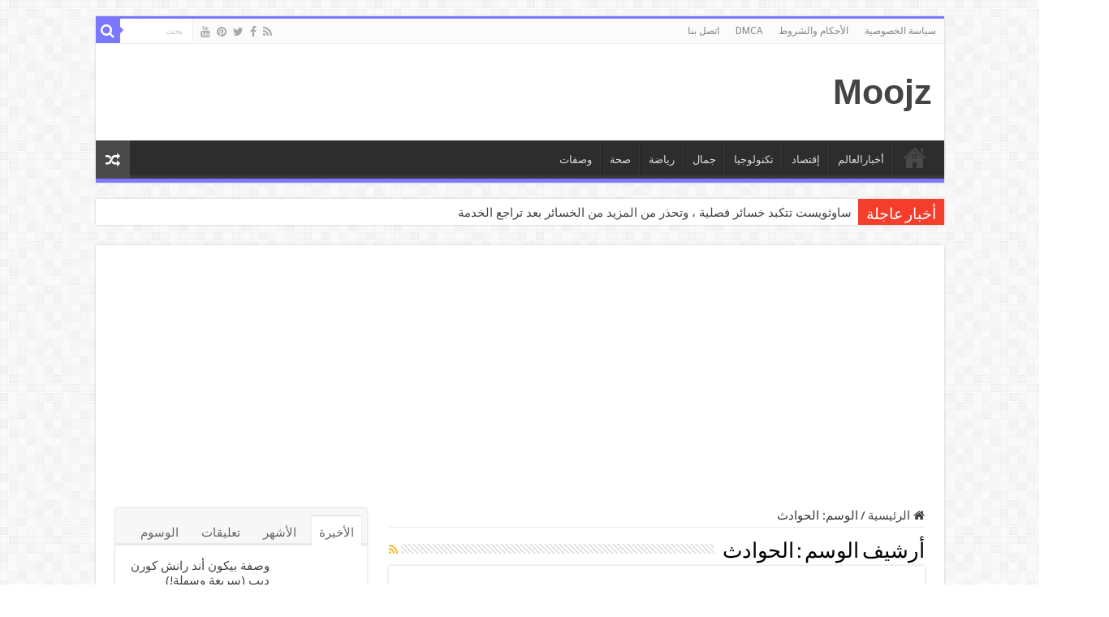

--- FILE ---
content_type: text/html; charset=UTF-8
request_url: https://moojz.net/tag/%D8%A7%D9%84%D8%AD%D9%88%D8%A7%D8%AF%D8%AB/
body_size: 20641
content:
<!DOCTYPE html>
<html dir="rtl" lang="ar" prefix="og: http://ogp.me/ns#">
<head>
<meta charset="UTF-8" />
<link rel="profile" href="http://gmpg.org/xfn/11" />
<link rel="pingback" href="https://moojz.net/xmlrpc.php" />
<title>الحوادث &#8211; Moojz</title>
<meta name='robots' content='max-image-preview:large' />
<link rel='dns-prefetch' href='//www.googletagmanager.com' />
<link rel='dns-prefetch' href='//fonts.googleapis.com' />
<link rel='dns-prefetch' href='//pagead2.googlesyndication.com' />
<link rel="alternate" type="application/rss+xml" title="Moojz &laquo; الخلاصة" href="https://moojz.net/feed/" />
<link rel="alternate" type="application/rss+xml" title="Moojz &laquo; خلاصة التعليقات" href="https://moojz.net/comments/feed/" />
<link rel="alternate" type="application/rss+xml" title="Moojz &laquo; الحوادث خلاصة الوسوم" href="https://moojz.net/tag/%d8%a7%d9%84%d8%ad%d9%88%d8%a7%d8%af%d8%ab/feed/" />
<style id='wp-img-auto-sizes-contain-inline-css' type='text/css'>
img:is([sizes=auto i],[sizes^="auto," i]){contain-intrinsic-size:3000px 1500px}
/*# sourceURL=wp-img-auto-sizes-contain-inline-css */
</style>

<style id='wp-emoji-styles-inline-css' type='text/css'>

	img.wp-smiley, img.emoji {
		display: inline !important;
		border: none !important;
		box-shadow: none !important;
		height: 1em !important;
		width: 1em !important;
		margin: 0 0.07em !important;
		vertical-align: -0.1em !important;
		background: none !important;
		padding: 0 !important;
	}
/*# sourceURL=wp-emoji-styles-inline-css */
</style>
<link rel='stylesheet' id='wp-block-library-rtl-css' href='https://moojz.net/wp-includes/css/dist/block-library/style-rtl.min.css' type='text/css' media='all' />
<style id='global-styles-inline-css' type='text/css'>
:root{--wp--preset--aspect-ratio--square: 1;--wp--preset--aspect-ratio--4-3: 4/3;--wp--preset--aspect-ratio--3-4: 3/4;--wp--preset--aspect-ratio--3-2: 3/2;--wp--preset--aspect-ratio--2-3: 2/3;--wp--preset--aspect-ratio--16-9: 16/9;--wp--preset--aspect-ratio--9-16: 9/16;--wp--preset--color--black: #000000;--wp--preset--color--cyan-bluish-gray: #abb8c3;--wp--preset--color--white: #ffffff;--wp--preset--color--pale-pink: #f78da7;--wp--preset--color--vivid-red: #cf2e2e;--wp--preset--color--luminous-vivid-orange: #ff6900;--wp--preset--color--luminous-vivid-amber: #fcb900;--wp--preset--color--light-green-cyan: #7bdcb5;--wp--preset--color--vivid-green-cyan: #00d084;--wp--preset--color--pale-cyan-blue: #8ed1fc;--wp--preset--color--vivid-cyan-blue: #0693e3;--wp--preset--color--vivid-purple: #9b51e0;--wp--preset--gradient--vivid-cyan-blue-to-vivid-purple: linear-gradient(135deg,rgb(6,147,227) 0%,rgb(155,81,224) 100%);--wp--preset--gradient--light-green-cyan-to-vivid-green-cyan: linear-gradient(135deg,rgb(122,220,180) 0%,rgb(0,208,130) 100%);--wp--preset--gradient--luminous-vivid-amber-to-luminous-vivid-orange: linear-gradient(135deg,rgb(252,185,0) 0%,rgb(255,105,0) 100%);--wp--preset--gradient--luminous-vivid-orange-to-vivid-red: linear-gradient(135deg,rgb(255,105,0) 0%,rgb(207,46,46) 100%);--wp--preset--gradient--very-light-gray-to-cyan-bluish-gray: linear-gradient(135deg,rgb(238,238,238) 0%,rgb(169,184,195) 100%);--wp--preset--gradient--cool-to-warm-spectrum: linear-gradient(135deg,rgb(74,234,220) 0%,rgb(151,120,209) 20%,rgb(207,42,186) 40%,rgb(238,44,130) 60%,rgb(251,105,98) 80%,rgb(254,248,76) 100%);--wp--preset--gradient--blush-light-purple: linear-gradient(135deg,rgb(255,206,236) 0%,rgb(152,150,240) 100%);--wp--preset--gradient--blush-bordeaux: linear-gradient(135deg,rgb(254,205,165) 0%,rgb(254,45,45) 50%,rgb(107,0,62) 100%);--wp--preset--gradient--luminous-dusk: linear-gradient(135deg,rgb(255,203,112) 0%,rgb(199,81,192) 50%,rgb(65,88,208) 100%);--wp--preset--gradient--pale-ocean: linear-gradient(135deg,rgb(255,245,203) 0%,rgb(182,227,212) 50%,rgb(51,167,181) 100%);--wp--preset--gradient--electric-grass: linear-gradient(135deg,rgb(202,248,128) 0%,rgb(113,206,126) 100%);--wp--preset--gradient--midnight: linear-gradient(135deg,rgb(2,3,129) 0%,rgb(40,116,252) 100%);--wp--preset--font-size--small: 13px;--wp--preset--font-size--medium: 20px;--wp--preset--font-size--large: 36px;--wp--preset--font-size--x-large: 42px;--wp--preset--spacing--20: 0.44rem;--wp--preset--spacing--30: 0.67rem;--wp--preset--spacing--40: 1rem;--wp--preset--spacing--50: 1.5rem;--wp--preset--spacing--60: 2.25rem;--wp--preset--spacing--70: 3.38rem;--wp--preset--spacing--80: 5.06rem;--wp--preset--shadow--natural: 6px 6px 9px rgba(0, 0, 0, 0.2);--wp--preset--shadow--deep: 12px 12px 50px rgba(0, 0, 0, 0.4);--wp--preset--shadow--sharp: 6px 6px 0px rgba(0, 0, 0, 0.2);--wp--preset--shadow--outlined: 6px 6px 0px -3px rgb(255, 255, 255), 6px 6px rgb(0, 0, 0);--wp--preset--shadow--crisp: 6px 6px 0px rgb(0, 0, 0);}:where(.is-layout-flex){gap: 0.5em;}:where(.is-layout-grid){gap: 0.5em;}body .is-layout-flex{display: flex;}.is-layout-flex{flex-wrap: wrap;align-items: center;}.is-layout-flex > :is(*, div){margin: 0;}body .is-layout-grid{display: grid;}.is-layout-grid > :is(*, div){margin: 0;}:where(.wp-block-columns.is-layout-flex){gap: 2em;}:where(.wp-block-columns.is-layout-grid){gap: 2em;}:where(.wp-block-post-template.is-layout-flex){gap: 1.25em;}:where(.wp-block-post-template.is-layout-grid){gap: 1.25em;}.has-black-color{color: var(--wp--preset--color--black) !important;}.has-cyan-bluish-gray-color{color: var(--wp--preset--color--cyan-bluish-gray) !important;}.has-white-color{color: var(--wp--preset--color--white) !important;}.has-pale-pink-color{color: var(--wp--preset--color--pale-pink) !important;}.has-vivid-red-color{color: var(--wp--preset--color--vivid-red) !important;}.has-luminous-vivid-orange-color{color: var(--wp--preset--color--luminous-vivid-orange) !important;}.has-luminous-vivid-amber-color{color: var(--wp--preset--color--luminous-vivid-amber) !important;}.has-light-green-cyan-color{color: var(--wp--preset--color--light-green-cyan) !important;}.has-vivid-green-cyan-color{color: var(--wp--preset--color--vivid-green-cyan) !important;}.has-pale-cyan-blue-color{color: var(--wp--preset--color--pale-cyan-blue) !important;}.has-vivid-cyan-blue-color{color: var(--wp--preset--color--vivid-cyan-blue) !important;}.has-vivid-purple-color{color: var(--wp--preset--color--vivid-purple) !important;}.has-black-background-color{background-color: var(--wp--preset--color--black) !important;}.has-cyan-bluish-gray-background-color{background-color: var(--wp--preset--color--cyan-bluish-gray) !important;}.has-white-background-color{background-color: var(--wp--preset--color--white) !important;}.has-pale-pink-background-color{background-color: var(--wp--preset--color--pale-pink) !important;}.has-vivid-red-background-color{background-color: var(--wp--preset--color--vivid-red) !important;}.has-luminous-vivid-orange-background-color{background-color: var(--wp--preset--color--luminous-vivid-orange) !important;}.has-luminous-vivid-amber-background-color{background-color: var(--wp--preset--color--luminous-vivid-amber) !important;}.has-light-green-cyan-background-color{background-color: var(--wp--preset--color--light-green-cyan) !important;}.has-vivid-green-cyan-background-color{background-color: var(--wp--preset--color--vivid-green-cyan) !important;}.has-pale-cyan-blue-background-color{background-color: var(--wp--preset--color--pale-cyan-blue) !important;}.has-vivid-cyan-blue-background-color{background-color: var(--wp--preset--color--vivid-cyan-blue) !important;}.has-vivid-purple-background-color{background-color: var(--wp--preset--color--vivid-purple) !important;}.has-black-border-color{border-color: var(--wp--preset--color--black) !important;}.has-cyan-bluish-gray-border-color{border-color: var(--wp--preset--color--cyan-bluish-gray) !important;}.has-white-border-color{border-color: var(--wp--preset--color--white) !important;}.has-pale-pink-border-color{border-color: var(--wp--preset--color--pale-pink) !important;}.has-vivid-red-border-color{border-color: var(--wp--preset--color--vivid-red) !important;}.has-luminous-vivid-orange-border-color{border-color: var(--wp--preset--color--luminous-vivid-orange) !important;}.has-luminous-vivid-amber-border-color{border-color: var(--wp--preset--color--luminous-vivid-amber) !important;}.has-light-green-cyan-border-color{border-color: var(--wp--preset--color--light-green-cyan) !important;}.has-vivid-green-cyan-border-color{border-color: var(--wp--preset--color--vivid-green-cyan) !important;}.has-pale-cyan-blue-border-color{border-color: var(--wp--preset--color--pale-cyan-blue) !important;}.has-vivid-cyan-blue-border-color{border-color: var(--wp--preset--color--vivid-cyan-blue) !important;}.has-vivid-purple-border-color{border-color: var(--wp--preset--color--vivid-purple) !important;}.has-vivid-cyan-blue-to-vivid-purple-gradient-background{background: var(--wp--preset--gradient--vivid-cyan-blue-to-vivid-purple) !important;}.has-light-green-cyan-to-vivid-green-cyan-gradient-background{background: var(--wp--preset--gradient--light-green-cyan-to-vivid-green-cyan) !important;}.has-luminous-vivid-amber-to-luminous-vivid-orange-gradient-background{background: var(--wp--preset--gradient--luminous-vivid-amber-to-luminous-vivid-orange) !important;}.has-luminous-vivid-orange-to-vivid-red-gradient-background{background: var(--wp--preset--gradient--luminous-vivid-orange-to-vivid-red) !important;}.has-very-light-gray-to-cyan-bluish-gray-gradient-background{background: var(--wp--preset--gradient--very-light-gray-to-cyan-bluish-gray) !important;}.has-cool-to-warm-spectrum-gradient-background{background: var(--wp--preset--gradient--cool-to-warm-spectrum) !important;}.has-blush-light-purple-gradient-background{background: var(--wp--preset--gradient--blush-light-purple) !important;}.has-blush-bordeaux-gradient-background{background: var(--wp--preset--gradient--blush-bordeaux) !important;}.has-luminous-dusk-gradient-background{background: var(--wp--preset--gradient--luminous-dusk) !important;}.has-pale-ocean-gradient-background{background: var(--wp--preset--gradient--pale-ocean) !important;}.has-electric-grass-gradient-background{background: var(--wp--preset--gradient--electric-grass) !important;}.has-midnight-gradient-background{background: var(--wp--preset--gradient--midnight) !important;}.has-small-font-size{font-size: var(--wp--preset--font-size--small) !important;}.has-medium-font-size{font-size: var(--wp--preset--font-size--medium) !important;}.has-large-font-size{font-size: var(--wp--preset--font-size--large) !important;}.has-x-large-font-size{font-size: var(--wp--preset--font-size--x-large) !important;}
/*# sourceURL=global-styles-inline-css */
</style>

<style id='classic-theme-styles-inline-css' type='text/css'>
/*! This file is auto-generated */
.wp-block-button__link{color:#fff;background-color:#32373c;border-radius:9999px;box-shadow:none;text-decoration:none;padding:calc(.667em + 2px) calc(1.333em + 2px);font-size:1.125em}.wp-block-file__button{background:#32373c;color:#fff;text-decoration:none}
/*# sourceURL=/wp-includes/css/classic-themes.min.css */
</style>
<link rel='stylesheet' id='taqyeem-buttons-style-css' href='https://moojz.net/wp-content/plugins/taqyeem-buttons/assets/style.css' type='text/css' media='all' />
<link rel='stylesheet' id='taqyeem-style-css' href='https://moojz.net/wp-content/plugins/taqyeem/style.css' type='text/css' media='all' />
<link rel='stylesheet' id='tie-style-css' href='https://moojz.net/wp-content/themes/sahifa/style.css' type='text/css' media='all' />
<link rel='stylesheet' id='tie-ilightbox-skin-css' href='https://moojz.net/wp-content/themes/sahifa/css/ilightbox/smooth-skin/skin.css' type='text/css' media='all' />
<link rel='stylesheet' id='Droid+Sans-css' href='https://fonts.googleapis.com/css?family=Droid+Sans%3Aregular%2C700' type='text/css' media='all' />
<script type="text/javascript" src="https://moojz.net/wp-includes/js/jquery/jquery.min.js" id="jquery-core-js"></script>
<script type="text/javascript" src="https://moojz.net/wp-includes/js/jquery/jquery-migrate.min.js" id="jquery-migrate-js"></script>
<script type="text/javascript" src="https://moojz.net/wp-content/plugins/taqyeem/js/tie.js" id="taqyeem-main-js"></script>

<!-- Google tag (gtag.js) snippet added by Site Kit -->

<!-- Google Analytics snippet added by Site Kit -->
<script type="text/javascript" src="https://www.googletagmanager.com/gtag/js?id=G-4KCVTKQLXF" id="google_gtagjs-js" async></script>
<script type="text/javascript" id="google_gtagjs-js-after">
/* <![CDATA[ */
window.dataLayer = window.dataLayer || [];function gtag(){dataLayer.push(arguments);}
gtag("set","linker",{"domains":["moojz.net"]});
gtag("js", new Date());
gtag("set", "developer_id.dZTNiMT", true);
gtag("config", "G-4KCVTKQLXF");
//# sourceURL=google_gtagjs-js-after
/* ]]> */
</script>

<!-- End Google tag (gtag.js) snippet added by Site Kit -->
<link rel="https://api.w.org/" href="https://moojz.net/wp-json/" /><link rel="alternate" title="JSON" type="application/json" href="https://moojz.net/wp-json/wp/v2/tags/1079" /><link rel="EditURI" type="application/rsd+xml" title="RSD" href="https://moojz.net/xmlrpc.php?rsd" />
<link rel="stylesheet" href="https://moojz.net/wp-content/themes/sahifa/rtl.css" type="text/css" media="screen" /><meta name="generator" content="WordPress 6.9" />
<meta name="generator" content="Site Kit by Google 1.144.0" /><script type='text/javascript'>
/* <![CDATA[ */
var taqyeem = {"ajaxurl":"https://moojz.net/wp-admin/admin-ajax.php" , "your_rating":"تقييمك:"};
/* ]]> */
</script>

<style type="text/css" media="screen">

</style>
<link rel="shortcut icon" href="https://moojz.net/wp-content/themes/sahifa/favicon.ico" title="Favicon" />
<!--[if IE]>
<script type="text/javascript">jQuery(document).ready(function (){ jQuery(".menu-item").has("ul").children("a").attr("aria-haspopup", "true");});</script>
<![endif]-->
<!--[if lt IE 9]>
<script src="https://moojz.net/wp-content/themes/sahifa/js/html5.js"></script>
<script src="https://moojz.net/wp-content/themes/sahifa/js/selectivizr-min.js"></script>
<![endif]-->
<!--[if IE 9]>
<link rel="stylesheet" type="text/css" media="all" href="https://moojz.net/wp-content/themes/sahifa/css/ie9.css" />
<![endif]-->
<!--[if IE 8]>
<link rel="stylesheet" type="text/css" media="all" href="https://moojz.net/wp-content/themes/sahifa/css/ie8.css" />
<![endif]-->
<!--[if IE 7]>
<link rel="stylesheet" type="text/css" media="all" href="https://moojz.net/wp-content/themes/sahifa/css/ie7.css" />
<![endif]-->


<meta name="viewport" content="width=device-width, initial-scale=1.0" />



<style type="text/css" media="screen">

body{
	font-family: 'Droid Sans';
	font-size : 15px;
}

#main-nav,
.cat-box-content,
#sidebar .widget-container,
.post-listing,
#commentform {
	border-bottom-color: #7b77ff;
}

.search-block .search-button,
#topcontrol,
#main-nav ul li.current-menu-item a,
#main-nav ul li.current-menu-item a:hover,
#main-nav ul li.current_page_parent a,
#main-nav ul li.current_page_parent a:hover,
#main-nav ul li.current-menu-parent a,
#main-nav ul li.current-menu-parent a:hover,
#main-nav ul li.current-page-ancestor a,
#main-nav ul li.current-page-ancestor a:hover,
.pagination span.current,
.share-post span.share-text,
.flex-control-paging li a.flex-active,
.ei-slider-thumbs li.ei-slider-element,
.review-percentage .review-item span span,
.review-final-score,
.button,
a.button,
a.more-link,
#main-content input[type="submit"],
.form-submit #submit,
#login-form .login-button,
.widget-feedburner .feedburner-subscribe,
input[type="submit"],
#buddypress button,
#buddypress a.button,
#buddypress input[type=submit],
#buddypress input[type=reset],
#buddypress ul.button-nav li a,
#buddypress div.generic-button a,
#buddypress .comment-reply-link,
#buddypress div.item-list-tabs ul li a span,
#buddypress div.item-list-tabs ul li.selected a,
#buddypress div.item-list-tabs ul li.current a,
#buddypress #members-directory-form div.item-list-tabs ul li.selected span,
#members-list-options a.selected,
#groups-list-options a.selected,
body.dark-skin #buddypress div.item-list-tabs ul li a span,
body.dark-skin #buddypress div.item-list-tabs ul li.selected a,
body.dark-skin #buddypress div.item-list-tabs ul li.current a,
body.dark-skin #members-list-options a.selected,
body.dark-skin #groups-list-options a.selected,
.search-block-large .search-button,
#featured-posts .flex-next:hover,
#featured-posts .flex-prev:hover,
a.tie-cart span.shooping-count,
.woocommerce span.onsale,
.woocommerce-page span.onsale ,
.woocommerce .widget_price_filter .ui-slider .ui-slider-handle,
.woocommerce-page .widget_price_filter .ui-slider .ui-slider-handle,
#check-also-close,
a.post-slideshow-next,
a.post-slideshow-prev,
.widget_price_filter .ui-slider .ui-slider-handle,
.quantity .minus:hover,
.quantity .plus:hover,
.mejs-container .mejs-controls .mejs-time-rail .mejs-time-current,
#reading-position-indicator  {
	background-color:#7b77ff;
}

::-webkit-scrollbar-thumb{
	background-color:#7b77ff !important;
}

#theme-footer,
#theme-header,
.top-nav ul li.current-menu-item:before,
#main-nav .menu-sub-content ,
#main-nav ul ul,
#check-also-box {
	border-top-color: #7b77ff;
}

.search-block:after {
	border-right-color:#7b77ff;
}

body.rtl .search-block:after {
	border-left-color:#7b77ff;
}

#main-nav ul > li.menu-item-has-children:hover > a:after,
#main-nav ul > li.mega-menu:hover > a:after {
	border-color:transparent transparent #7b77ff;
}

.widget.timeline-posts li a:hover,
.widget.timeline-posts li a:hover span.tie-date {
	color: #7b77ff;
}

.widget.timeline-posts li a:hover span.tie-date:before {
	background: #7b77ff;
	border-color: #7b77ff;
}

#order_review,
#order_review_heading {
	border-color: #7b77ff;
}


</style>

		<script type="text/javascript">
			/* <![CDATA[ */
				var sf_position = '0';
				var sf_templates = "<a href=\"{search_url_escaped}\">\u0639\u0631\u0636 \u0643\u0644 \u0627\u0644\u0646\u062a\u0627\u0626\u062c<\/a>";
				var sf_input = '.search-live';
				jQuery(document).ready(function(){
					jQuery(sf_input).ajaxyLiveSearch({"expand":false,"searchUrl":"https:\/\/moojz.net\/?s=%s","text":"Search","delay":500,"iwidth":180,"width":315,"ajaxUrl":"https:\/\/moojz.net\/wp-admin\/admin-ajax.php","rtl":0});
					jQuery(".live-search_ajaxy-selective-input").keyup(function() {
						var width = jQuery(this).val().length * 8;
						if(width < 50) {
							width = 50;
						}
						jQuery(this).width(width);
					});
					jQuery(".live-search_ajaxy-selective-search").click(function() {
						jQuery(this).find(".live-search_ajaxy-selective-input").focus();
					});
					jQuery(".live-search_ajaxy-selective-close").click(function() {
						jQuery(this).parent().remove();
					});
				});
			/* ]]> */
		</script>
		
<!-- Google AdSense meta tags added by Site Kit -->
<meta name="google-adsense-platform-account" content="ca-host-pub-2644536267352236">
<meta name="google-adsense-platform-domain" content="sitekit.withgoogle.com">
<!-- End Google AdSense meta tags added by Site Kit -->
<noscript><style>.lazyload[data-src]{display:none !important;}</style></noscript><style>.lazyload{background-image:none !important;}.lazyload:before{background-image:none !important;}</style>
<!-- Google AdSense snippet added by Site Kit -->
<script type="text/javascript" async="async" src="https://pagead2.googlesyndication.com/pagead/js/adsbygoogle.js?client=ca-pub-1016984592732042&amp;host=ca-host-pub-2644536267352236" crossorigin="anonymous"></script>

<!-- End Google AdSense snippet added by Site Kit -->
</head>
<body id="top" class="rtl archive tag tag-1079 wp-theme-sahifa lazy-enabled">

<div class="wrapper-outer">

	<div class="background-cover"></div>

	<aside id="slide-out">

			<div class="search-mobile">
			<form method="get" id="searchform-mobile" action="https://moojz.net/">
				<button class="search-button" type="submit" value="بحث"><i class="fa fa-search"></i></button>
				<input type="text" id="s-mobile" name="s" title="بحث" value="بحث" onfocus="if (this.value == 'بحث') {this.value = '';}" onblur="if (this.value == '') {this.value = 'بحث';}"  />
			</form>
		</div><!-- .search-mobile /-->
	
			<div class="social-icons">
		<a class="ttip-none" title="Rss" href="https://moojz.net/feed/" target="_blank"><i class="fa fa-rss"></i></a><a class="ttip-none" title="Facebook" href="https://www.facebook.com/Www.Moojz.Net" target="_blank"><i class="fa fa-facebook"></i></a><a class="ttip-none" title="Twitter" href="https://twitter.com/Moojznew" target="_blank"><i class="fa fa-twitter"></i></a><a class="ttip-none" title="Pinterest" href="https://www.pinterest.ca/Moojznetnews/" target="_blank"><i class="fa fa-pinterest"></i></a><a class="ttip-none" title="Youtube" href="https://www.youtube.com/channel/UCCpJqe_BMHq2iuzCGR0VD3A" target="_blank"><i class="fa fa-youtube"></i></a>
			</div>

	
		<div id="mobile-menu" ></div>
	</aside><!-- #slide-out /-->

		<div id="wrapper" class="boxed">
		<div class="inner-wrapper">

		<header id="theme-header" class="theme-header">
						<div id="top-nav" class="top-nav">
				<div class="container">

			
				<div class="top-menu"><ul id="menu-top-menu" class="menu"><li id="menu-item-858" class="menu-item menu-item-type-post_type menu-item-object-page menu-item-858"><a href="https://moojz.net/%d8%b3%d9%8a%d8%a7%d8%b3%d8%a9-%d8%a7%d9%84%d8%ae%d8%b5%d9%88%d8%b5%d9%8a%d8%a9-2/">سياسة الخصوصية</a></li>
<li id="menu-item-859" class="menu-item menu-item-type-post_type menu-item-object-page menu-item-859"><a href="https://moojz.net/%d8%b3%d9%8a%d8%a7%d8%b3%d8%a9-%d8%a7%d9%84%d8%ae%d8%b5%d9%88%d8%b5%d9%8a%d8%a9/">الأحكام والشروط</a></li>
<li id="menu-item-857" class="menu-item menu-item-type-post_type menu-item-object-page menu-item-857"><a href="https://moojz.net/dmca/">DMCA</a></li>
<li id="menu-item-856" class="menu-item menu-item-type-post_type menu-item-object-page menu-item-856"><a href="https://moojz.net/%d8%a7%d8%aa%d8%b5%d9%84-%d8%a8%d9%86%d8%a7/">اتصل بنا</a></li>
</ul></div>
						<div class="search-block">
						<form method="get" id="searchform-header" action="https://moojz.net/">
							<button class="search-button" type="submit" value="بحث"><i class="fa fa-search"></i></button>
							<input class="search-live" type="text" id="s-header" name="s" title="بحث" value="بحث" onfocus="if (this.value == 'بحث') {this.value = '';}" onblur="if (this.value == '') {this.value = 'بحث';}"  />
						</form>
					</div><!-- .search-block /-->
			<div class="social-icons">
		<a class="ttip-none" title="Rss" href="https://moojz.net/feed/" target="_blank"><i class="fa fa-rss"></i></a><a class="ttip-none" title="Facebook" href="https://www.facebook.com/Www.Moojz.Net" target="_blank"><i class="fa fa-facebook"></i></a><a class="ttip-none" title="Twitter" href="https://twitter.com/Moojznew" target="_blank"><i class="fa fa-twitter"></i></a><a class="ttip-none" title="Pinterest" href="https://www.pinterest.ca/Moojznetnews/" target="_blank"><i class="fa fa-pinterest"></i></a><a class="ttip-none" title="Youtube" href="https://www.youtube.com/channel/UCCpJqe_BMHq2iuzCGR0VD3A" target="_blank"><i class="fa fa-youtube"></i></a>
			</div>

	
	
				</div><!-- .container /-->
			</div><!-- .top-menu /-->
			
		<div class="header-content">

					<a id="slide-out-open" class="slide-out-open" href="#"><span></span></a>
		
			<div class="logo" style=" margin-top:15px; margin-bottom:15px;">
			<h2>				<a  href="https://moojz.net/">Moojz</a>
				<span></span>
							</h2>			</div><!-- .logo /-->
						<div class="clear"></div>

		</div>
													<nav id="main-nav" class="fixed-enabled">
				<div class="container">

				
					<div class="main-menu"><ul id="menu-main" class="menu"><li id="menu-item-787" class="menu-item menu-item-type-custom menu-item-object-custom menu-item-home menu-item-787"><a href="https://moojz.net">الصفحة الرئيسية</a></li>
<li id="menu-item-776" class="menu-item menu-item-type-taxonomy menu-item-object-category menu-item-776"><a href="https://moojz.net/category/%d8%a3%d8%ae%d8%a8%d8%a7%d8%b1%d8%a7%d9%84%d8%b9%d8%a7%d9%84%d9%85/">أخبارالعالم</a></li>
<li id="menu-item-778" class="menu-item menu-item-type-taxonomy menu-item-object-category menu-item-778"><a href="https://moojz.net/category/%d8%a5%d9%82%d8%aa%d8%b5%d8%a7%d8%af/">إقتصاد</a></li>
<li id="menu-item-780" class="menu-item menu-item-type-taxonomy menu-item-object-category menu-item-780"><a href="https://moojz.net/category/%d8%aa%d9%83%d9%86%d9%88%d9%84%d9%88%d8%ac%d9%8a%d8%a7/">تكنولوجيا</a></li>
<li id="menu-item-781" class="menu-item menu-item-type-taxonomy menu-item-object-category menu-item-781"><a href="https://moojz.net/category/%d8%ac%d9%85%d8%a7%d9%84/">جمال</a></li>
<li id="menu-item-782" class="menu-item menu-item-type-taxonomy menu-item-object-category menu-item-782"><a href="https://moojz.net/category/%d8%b1%d9%8a%d8%a7%d8%b6%d8%a9/">رياضة</a></li>
<li id="menu-item-783" class="menu-item menu-item-type-taxonomy menu-item-object-category menu-item-783"><a href="https://moojz.net/category/%d8%b5%d8%ad%d8%a9/">صحة</a></li>
<li id="menu-item-967" class="menu-item menu-item-type-taxonomy menu-item-object-category menu-item-967"><a href="https://moojz.net/category/%d9%88%d8%b5%d9%81%d8%a7%d8%aa/">وصفات</a></li>
</ul></div>										<a href="https://moojz.net/?tierand=1" class="random-article ttip" title="مقال عشوائي"><i class="fa fa-random"></i></a>
					
					
				</div>
			</nav><!-- .main-nav /-->
					</header><!-- #header /-->

		
	<div class="clear"></div>
	<div id="breaking-news" class="breaking-news">
		<span class="breaking-news-title"><i class="fa fa-bolt"></i> <span>أخبار عاجلة</span></span>
		
					<ul>
					<li><a href="https://moojz.net/%d8%b3%d8%a7%d9%88%d8%ab%d9%88%d9%8a%d8%b3%d8%aa-%d8%aa%d8%aa%d9%83%d8%a8%d8%af-%d8%ae%d8%b3%d8%a7%d8%a6%d8%b1-%d9%81%d8%b5%d9%84%d9%8a%d8%a9-%d8%8c-%d9%88%d8%aa%d8%ad%d8%b0%d8%b1-%d9%85%d9%86-%d8%a7/" title="ساوثويست تتكبد خسائر فصلية ، وتحذر من المزيد من الخسائر بعد تراجع الخدمة">ساوثويست تتكبد خسائر فصلية ، وتحذر من المزيد من الخسائر بعد تراجع الخدمة</a></li>
					<li><a href="https://moojz.net/%d8%a5%d8%b5%d9%84%d8%a7%d8%ad-%d8%a7%d9%84%d9%85%d8%b9%d8%a7%d8%b4%d8%a7%d8%aa-%d8%a7%d9%84%d8%aa%d9%82%d8%a7%d8%b9%d8%af%d9%8a%d8%a9-%d9%81%d9%8a-%d9%81%d8%b1%d9%86%d8%b3%d8%a7-%d9%8a%d9%85%d9%83/" title="إصلاح المعاشات التقاعدية في فرنسا: يمكن للعمال الفرنسيين التقاعد في سن أصغر بكثير من غيرهم.  إنه على وشك التغيير">إصلاح المعاشات التقاعدية في فرنسا: يمكن للعمال الفرنسيين التقاعد في سن أصغر بكثير من غيرهم.  إنه على وشك التغيير</a></li>
					<li><a href="https://moojz.net/%d8%ab%d9%84%d8%a7%d8%ab-%d9%85%d8%ac%d9%85%d9%88%d8%b9%d8%a7%d8%aa-%d9%85%d8%b3%d8%a7%d8%b9%d8%af%d8%a7%d8%aa-%d8%a3%d8%ac%d9%86%d8%a8%d9%8a%d8%a9-%d8%aa%d8%b9%d9%84%d9%82-%d8%a7%d9%84%d8%b9%d9%85/" title="ثلاث مجموعات مساعدات أجنبية تعلق العمل في أفغانستان بعد أن حظرت طالبان العاملات">ثلاث مجموعات مساعدات أجنبية تعلق العمل في أفغانستان بعد أن حظرت طالبان العاملات</a></li>
					<li><a href="https://moojz.net/%d9%88%d8%b1%d8%a7%d8%a1-%d8%b3%d8%ad%d8%b1-%d9%83%d8%a3%d8%b3-%d8%a7%d9%84%d8%b9%d8%a7%d9%84%d9%85-%d8%a7%d9%84%d8%a3%d8%b1%d8%ac%d9%86%d8%aa%d9%8a%d9%86%d9%8a%d8%a9-%d8%8c-%d8%ac%d9%8a%d8%b4-%d9%85/" title="وراء سحر كأس العالم الأرجنتينية ، جيش من السحرة">وراء سحر كأس العالم الأرجنتينية ، جيش من السحرة</a></li>
					<li><a href="https://moojz.net/%d8%a7%d9%8a%d9%84%d9%8a%d8%a7-%d9%8a%d8%a7%d8%b4%d9%8a%d9%86-%d8%b3%d8%ac%d9%86-%d9%85%d9%86%d8%aa%d9%82%d8%af-%d8%a7%d9%84%d9%83%d8%b1%d9%85%d9%84%d9%8a%d9%86-%d8%ab%d9%85%d8%a7%d9%86%d9%8a-%d8%b3/" title="ايليا ياشين: سجن منتقد الكرملين ثماني سنوات ونصف في أحدث صفعة لبقايا المعارضة الروسية">ايليا ياشين: سجن منتقد الكرملين ثماني سنوات ونصف في أحدث صفعة لبقايا المعارضة الروسية</a></li>
					<li><a href="https://moojz.net/%d8%a7%d9%84%d8%b6%d8%b1%d8%a8%d8%a7%d8%aa-%d8%a7%d9%84%d8%ac%d9%88%d9%8a%d8%a9-%d8%a7%d9%84%d8%b1%d9%88%d8%b3%d9%8a%d8%a9-%d8%a7%d9%84%d9%85%d8%b3%d8%aa%d9%85%d8%b1%d8%a9-%d8%aa%d8%ae%d9%86%d9%82/" title="الضربات الجوية الروسية &#8220;المستمرة&#8221; تخنق جهود أوكرانيا لاستعادة السلطة">الضربات الجوية الروسية &#8220;المستمرة&#8221; تخنق جهود أوكرانيا لاستعادة السلطة</a></li>
					<li><a href="https://moojz.net/%d9%82%d8%a7%d9%84-%d8%a7%d9%84%d8%a8%d8%a7%d9%83%d8%b3%d8%aa%d8%a7%d9%86%d9%8a-%d8%b9%d9%85%d8%b1%d8%a7%d9%86-%d8%ae%d8%a7%d9%86-%d8%a5%d9%86-%d8%ab%d9%84%d8%a7%d8%ab-%d8%b1%d8%b5%d8%a7%d8%b5%d8%a7/" title="قال الباكستاني عمران خان إن ثلاث رصاصات أطلقت من ساقه اليمنى">قال الباكستاني عمران خان إن ثلاث رصاصات أطلقت من ساقه اليمنى</a></li>
					<li><a href="https://moojz.net/%d9%88%d9%81%d8%a7%d8%a9-%d8%af%d9%8a%d8%aa%d8%b1%d9%8a%d8%b4-%d9%85%d8%a7%d8%aa%d9%8a%d8%b4%d9%8a%d8%aa%d8%b2-%d8%8c-%d8%a7%d9%84%d8%b4%d8%b1%d9%8a%d9%83-%d9%81%d9%8a-%d9%85%d9%84%d9%83%d9%8a%d8%a9/" title="وفاة ديتريش ماتيشيتز ، الشريك في ملكية ريد بُل وعملاق مشروبات الطاقة ، عن عمر يناهز 78 عامًا">وفاة ديتريش ماتيشيتز ، الشريك في ملكية ريد بُل وعملاق مشروبات الطاقة ، عن عمر يناهز 78 عامًا</a></li>
					<li><a href="https://moojz.net/%d9%82%d8%a7%d9%84-%d9%85%d8%b3%d8%a4%d9%88%d9%84%d9%88%d9%86-%d8%a5%d9%86-%d8%a7%d9%84%d9%82%d9%88%d8%a7%d8%aa-%d8%a7%d9%84%d8%a3%d9%85%d8%b1%d9%8a%d9%83%d9%8a%d8%a9-%d8%aa%d9%82%d8%aa%d9%84-%d9%83/" title="قال مسؤولون إن القوات الأمريكية تقتل كبار قادة داعش في هجوم ومداهمة في سوريا">قال مسؤولون إن القوات الأمريكية تقتل كبار قادة داعش في هجوم ومداهمة في سوريا</a></li>
					<li><a href="https://moojz.net/%d9%83%d9%8a%d9%81-%d9%8a%d8%a8%d8%af%d9%88-%d8%a3%d8%b3%d9%84%d9%88%d8%a8-%d8%a7%d9%84%d8%ad%d9%8a%d8%a7%d8%a9-%d8%a7%d9%84%d9%85%d8%b3%d8%aa%d8%af%d8%a7%d9%85%d8%9f-%d8%b1%d8%a8%d9%85%d8%a7-%d9%85/" title="كيف يبدو أسلوب الحياة المستدام؟  ربما مثل أوروغواي">كيف يبدو أسلوب الحياة المستدام؟  ربما مثل أوروغواي</a></li>
					</ul>
					
		
		<script type="text/javascript">
			jQuery(document).ready(function(){
								jQuery('#breaking-news ul').innerFade({animationType: 'fade', speed: 750 , timeout: 3500});
							});
					</script>
	</div> <!-- .breaking-news -->

	
	<div id="main-content" class="container sidebar-left">
	<div class="content">
		<nav id="crumbs"><a href="https://moojz.net/"><span class="fa fa-home" aria-hidden="true"></span> الرئيسية</a><span class="delimiter">/</span><span class="current">الوسم: <span>الحوادث</span></span></nav><script type="application/ld+json">{"@context":"http:\/\/schema.org","@type":"BreadcrumbList","@id":"#Breadcrumb","itemListElement":[{"@type":"ListItem","position":1,"item":{"name":"\u0627\u0644\u0631\u0626\u064a\u0633\u064a\u0629","@id":"https:\/\/moojz.net\/"}}]}</script>
		<div class="page-head">
		
			<h1 class="page-title">
				أرشيف الوسم : <span>الحوادث</span>			</h1>
			
						<a class="rss-cat-icon tooltip" title="الإشتراك في الخلاصات"  href="https://moojz.net/tag/%d8%a7%d9%84%d8%ad%d9%88%d8%a7%d8%af%d8%ab/feed/"><i class="fa fa-rss"></i></a>
						
			<div class="stripe-line"></div>
			
						
		</div>
		
				<div class="post-listing archive-box">


	<article class="item-list">
	
		<h2 class="post-box-title">
			<a href="https://moojz.net/%d8%b3%d8%a7%d9%88%d8%ab%d9%88%d9%8a%d8%b3%d8%aa-%d8%aa%d8%aa%d9%83%d8%a8%d8%af-%d8%ae%d8%b3%d8%a7%d8%a6%d8%b1-%d9%81%d8%b5%d9%84%d9%8a%d8%a9-%d8%8c-%d9%88%d8%aa%d8%ad%d8%b0%d8%b1-%d9%85%d9%86-%d8%a7/">ساوثويست تتكبد خسائر فصلية ، وتحذر من المزيد من الخسائر بعد تراجع الخدمة</a>
		</h2>
		
		<p class="post-meta">
	
		
		
	<span class="post-cats"><i class="fa fa-folder"></i><a href="https://moojz.net/category/%d8%a3%d8%ae%d8%a8%d8%a7%d8%b1%d8%a7%d9%84%d8%b9%d8%a7%d9%84%d9%85/" rel="category tag">أخبارالعالم</a></span>
	
	<span class="post-comments"><i class="fa fa-comments"></i><a href="https://moojz.net/%d8%b3%d8%a7%d9%88%d8%ab%d9%88%d9%8a%d8%b3%d8%aa-%d8%aa%d8%aa%d9%83%d8%a8%d8%af-%d8%ae%d8%b3%d8%a7%d8%a6%d8%b1-%d9%81%d8%b5%d9%84%d9%8a%d8%a9-%d8%8c-%d9%88%d8%aa%d8%ad%d8%b0%d8%b1-%d9%85%d9%86-%d8%a7/#respond">0</a></span>
</p>
					

		
			
		
		<div class="post-thumbnail">
			<a href="https://moojz.net/%d8%b3%d8%a7%d9%88%d8%ab%d9%88%d9%8a%d8%b3%d8%aa-%d8%aa%d8%aa%d9%83%d8%a8%d8%af-%d8%ae%d8%b3%d8%a7%d8%a6%d8%b1-%d9%81%d8%b5%d9%84%d9%8a%d8%a9-%d8%8c-%d9%88%d8%aa%d8%ad%d8%b0%d8%b1-%d9%85%d9%86-%d8%a7/">
				<img width="310" height="165" src="https://moojz.net/wp-content/uploads/2023/01/ساوثويست-تتكبد-خسائر-فصلية-،-وتحذر-من-المزيد-من-الخسائر-310x165.jpg" class="attachment-tie-medium size-tie-medium wp-post-image" alt="ساوثويست تتكبد خسائر فصلية ، وتحذر من المزيد من الخسائر بعد تراجع الخدمة" title="ساوثويست تتكبد خسائر فصلية ، وتحذر من المزيد من الخسائر بعد تراجع الخدمة" decoding="async" fetchpriority="high" />				<span class="fa overlay-icon"></span>
			</a>
		</div><!-- post-thumbnail /-->
		
					
		<div class="entry">
			<p>نيويورك سي إن إن &#8211; أبلغت شركة Southwest Airlines عن خسارة في الربع الرابع بسبب تراجع خدمات الشركة خلال موسم السفر في العطلات ، وحذرت من أن تكاليف هذه المشكلات ستؤدي إلى خسارة أخرى في الربع الأول. اضطرت شركة الطيران إلى إلغاء أكثر من 16700 رحلة في الفترة ما بين &hellip;</p>
			<a class="more-link" href="https://moojz.net/%d8%b3%d8%a7%d9%88%d8%ab%d9%88%d9%8a%d8%b3%d8%aa-%d8%aa%d8%aa%d9%83%d8%a8%d8%af-%d8%ae%d8%b3%d8%a7%d8%a6%d8%b1-%d9%81%d8%b5%d9%84%d9%8a%d8%a9-%d8%8c-%d9%88%d8%aa%d8%ad%d8%b0%d8%b1-%d9%85%d9%86-%d8%a7/">أكمل القراءة &raquo;</a>
		</div>

				
		<div class="clear"></div>
	</article><!-- .item-list -->
	

	<article class="item-list">
	
		<h2 class="post-box-title">
			<a href="https://moojz.net/%d8%a3%d8%b5%d8%a8%d8%ad-%d9%86%d9%88%d8%b1%d9%88-%d8%a5%d8%b9%d8%b5%d8%a7%d8%b1%d9%8b%d8%a7-%d9%81%d8%a7%d8%a6%d9%82%d9%8b%d8%a7-%d9%81%d9%8a-6-%d8%b3%d8%a7%d8%b9%d8%a7%d8%aa-%d9%8a%d9%82%d9%88/">أصبح نورو إعصارًا فائقًا في 6 ساعات.  يقول العلماء إن التنبؤ بالعواصف القوية يصبح أكثر صعوبة</a>
		</h2>
		
		<p class="post-meta">
	
		
		
	<span class="post-cats"><i class="fa fa-folder"></i><a href="https://moojz.net/category/%d8%a3%d8%ae%d8%a8%d8%a7%d8%b1%d8%a7%d9%84%d8%b9%d8%a7%d9%84%d9%85/" rel="category tag">أخبارالعالم</a></span>
	
	<span class="post-comments"><i class="fa fa-comments"></i><a href="https://moojz.net/%d8%a3%d8%b5%d8%a8%d8%ad-%d9%86%d9%88%d8%b1%d9%88-%d8%a5%d8%b9%d8%b5%d8%a7%d8%b1%d9%8b%d8%a7-%d9%81%d8%a7%d8%a6%d9%82%d9%8b%d8%a7-%d9%81%d9%8a-6-%d8%b3%d8%a7%d8%b9%d8%a7%d8%aa-%d9%8a%d9%82%d9%88/#respond">0</a></span>
</p>
					

		
			
		
		<div class="post-thumbnail">
			<a href="https://moojz.net/%d8%a3%d8%b5%d8%a8%d8%ad-%d9%86%d9%88%d8%b1%d9%88-%d8%a5%d8%b9%d8%b5%d8%a7%d8%b1%d9%8b%d8%a7-%d9%81%d8%a7%d8%a6%d9%82%d9%8b%d8%a7-%d9%81%d9%8a-6-%d8%b3%d8%a7%d8%b9%d8%a7%d8%aa-%d9%8a%d9%82%d9%88/">
				<img width="310" height="165" src="[data-uri]" class="attachment-tie-medium size-tie-medium wp-post-image lazyload" alt="أصبح نورو إعصارًا فائقًا في 6 ساعات.  يقول العلماء إن التنبؤ بالعواصف القوية يصبح أكثر صعوبة" title="أصبح نورو إعصارًا فائقًا في 6 ساعات.  يقول العلماء إن التنبؤ بالعواصف القوية يصبح أكثر صعوبة" decoding="async" data-src="https://moojz.net/wp-content/uploads/2022/10/أصبح-نورو-إعصارًا-فائقًا-في-6-ساعات-يقول-العلماء-إن-310x165.jpg" data-eio-rwidth="310" data-eio-rheight="165" /><noscript><img width="310" height="165" src="https://moojz.net/wp-content/uploads/2022/10/أصبح-نورو-إعصارًا-فائقًا-في-6-ساعات-يقول-العلماء-إن-310x165.jpg" class="attachment-tie-medium size-tie-medium wp-post-image" alt="أصبح نورو إعصارًا فائقًا في 6 ساعات.  يقول العلماء إن التنبؤ بالعواصف القوية يصبح أكثر صعوبة" title="أصبح نورو إعصارًا فائقًا في 6 ساعات.  يقول العلماء إن التنبؤ بالعواصف القوية يصبح أكثر صعوبة" decoding="async" data-eio="l" /></noscript>				<span class="fa overlay-icon"></span>
			</a>
		</div><!-- post-thumbnail /-->
		
					
		<div class="entry">
			<p>سي إن إن &#8211; اعتاد سكان جزيرة بوليلو الصغيرة على الطقس السيئ &#8211; تقع جزيرتهم في الشمال الشرقي من الفلبين ، على حافة المحيط الهادئ حيث تشتد العواصف عادة وتتحول إلى أعاصير. لكن حتى أنهم ذهلوا من شدة إعصار نورو ، المعروف محليًا باسم إعصار كاردنج ، والذي انتقل من &hellip;</p>
			<a class="more-link" href="https://moojz.net/%d8%a3%d8%b5%d8%a8%d8%ad-%d9%86%d9%88%d8%b1%d9%88-%d8%a5%d8%b9%d8%b5%d8%a7%d8%b1%d9%8b%d8%a7-%d9%81%d8%a7%d8%a6%d9%82%d9%8b%d8%a7-%d9%81%d9%8a-6-%d8%b3%d8%a7%d8%b9%d8%a7%d8%aa-%d9%8a%d9%82%d9%88/">أكمل القراءة &raquo;</a>
		</div>

				
		<div class="clear"></div>
	</article><!-- .item-list -->
	

	<article class="item-list">
	
		<h2 class="post-box-title">
			<a href="https://moojz.net/%d9%85%d8%ae%d8%a7%d9%88%d9%81-%d8%b9%d9%84%d9%89-%d8%a7%d9%84%d8%a3%d8%b7%d9%81%d8%a7%d9%84-%d8%a7%d9%84%d9%85%d9%88%d9%84%d9%88%d8%af%d9%8a%d9%86-%d9%81%d9%8a-%d9%81%d9%8a%d8%b6%d8%a7%d9%86%d8%a7/">مخاوف على الأطفال المولودين في فيضانات باكستان المدمرة</a>
		</h2>
		
		<p class="post-meta">
	
		
		
	<span class="post-cats"><i class="fa fa-folder"></i><a href="https://moojz.net/category/%d8%a3%d8%ae%d8%a8%d8%a7%d8%b1%d8%a7%d9%84%d8%b9%d8%a7%d9%84%d9%85/" rel="category tag">أخبارالعالم</a></span>
	
	<span class="post-comments"><i class="fa fa-comments"></i><a href="https://moojz.net/%d9%85%d8%ae%d8%a7%d9%88%d9%81-%d8%b9%d9%84%d9%89-%d8%a7%d9%84%d8%a3%d8%b7%d9%81%d8%a7%d9%84-%d8%a7%d9%84%d9%85%d9%88%d9%84%d9%88%d8%af%d9%8a%d9%86-%d9%81%d9%8a-%d9%81%d9%8a%d8%b6%d8%a7%d9%86%d8%a7/#respond">0</a></span>
</p>
					

		
			
		
		<div class="post-thumbnail">
			<a href="https://moojz.net/%d9%85%d8%ae%d8%a7%d9%88%d9%81-%d8%b9%d9%84%d9%89-%d8%a7%d9%84%d8%a3%d8%b7%d9%81%d8%a7%d9%84-%d8%a7%d9%84%d9%85%d9%88%d9%84%d9%88%d8%af%d9%8a%d9%86-%d9%81%d9%8a-%d9%81%d9%8a%d8%b6%d8%a7%d9%86%d8%a7/">
				<img width="310" height="165" src="[data-uri]" class="attachment-tie-medium size-tie-medium wp-post-image lazyload" alt="مخاوف على الأطفال المولودين في فيضانات باكستان المدمرة" title="مخاوف على الأطفال المولودين في فيضانات باكستان المدمرة" decoding="async" data-src="https://moojz.net/wp-content/uploads/2022/09/مخاوف-على-الأطفال-المولودين-في-فيضانات-باكستان-المدمرة-310x165.jpg" data-eio-rwidth="310" data-eio-rheight="165" /><noscript><img width="310" height="165" src="https://moojz.net/wp-content/uploads/2022/09/مخاوف-على-الأطفال-المولودين-في-فيضانات-باكستان-المدمرة-310x165.jpg" class="attachment-tie-medium size-tie-medium wp-post-image" alt="مخاوف على الأطفال المولودين في فيضانات باكستان المدمرة" title="مخاوف على الأطفال المولودين في فيضانات باكستان المدمرة" decoding="async" data-eio="l" /></noscript>				<span class="fa overlay-icon"></span>
			</a>
		</div><!-- post-thumbnail /-->
		
					
		<div class="entry">
			<p>مقاطعة السند ، باكستان سي إن إن &#8211; كانت السماء تمطر عندما ولدت ابنة كاينات سولانجي في 14 أغسطس / آب ، وبالكاد توقفت منذ ذلك الحين ، حيث تقطعت السبل بأسرتها في خيمة مؤقتة على شريط رفيع من الأرض محاط بأسوأ فيضانات في باكستان. La famille de huit personnes &hellip;</p>
			<a class="more-link" href="https://moojz.net/%d9%85%d8%ae%d8%a7%d9%88%d9%81-%d8%b9%d9%84%d9%89-%d8%a7%d9%84%d8%a3%d8%b7%d9%81%d8%a7%d9%84-%d8%a7%d9%84%d9%85%d9%88%d9%84%d9%88%d8%af%d9%8a%d9%86-%d9%81%d9%8a-%d9%81%d9%8a%d8%b6%d8%a7%d9%86%d8%a7/">أكمل القراءة &raquo;</a>
		</div>

				
		<div class="clear"></div>
	</article><!-- .item-list -->
	
</div>
				
	</div> <!-- .content -->
	
<aside id="sidebar">
	<div class="theiaStickySidebar">
	<div class="widget" id="tabbed-widget">
		<div class="widget-container">
			<div class="widget-top">
				<ul class="tabs posts-taps">
				<li class="tabs"><a href="#tab2">الأخيرة</a></li><li class="tabs"><a href="#tab1">الأشهر</a></li><li class="tabs"><a href="#tab3">تعليقات</a></li><li class="tabs"><a href="#tab4">الوسوم</a></li>				</ul>
			</div>

						<div id="tab2" class="tabs-wrap">
				<ul>
							<li >
							<div class="post-thumbnail">
					<a href="https://moojz.net/%d9%88%d8%b5%d9%81%d8%a9-%d8%a8%d9%8a%d9%83%d9%88%d9%86-%d8%a3%d9%86%d8%af-%d8%b1%d8%a7%d9%86%d8%b4-%d9%83%d9%88%d8%b1%d9%86-%d8%af%d9%8a%d8%a8-%d8%b3%d8%b1%d9%8a%d8%b9%d8%a9-%d9%88%d8%b3%d9%87%d9%84/" rel="bookmark"><img width="110" height="75" src="[data-uri]" class="attachment-tie-small size-tie-small wp-post-image lazyload" alt="وصفة بيكون أند رانش كورن ديب (سريعة وسهلة!)" title="وصفة بيكون أند رانش كورن ديب (سريعة وسهلة!)" decoding="async" data-src="https://moojz.net/wp-content/uploads/2023/02/وصفة-بيكون-أند-رانش-كورن-ديب-سريعة-وسهلة-110x75.jpg" data-eio-rwidth="110" data-eio-rheight="75" /><noscript><img width="110" height="75" src="https://moojz.net/wp-content/uploads/2023/02/وصفة-بيكون-أند-رانش-كورن-ديب-سريعة-وسهلة-110x75.jpg" class="attachment-tie-small size-tie-small wp-post-image" alt="وصفة بيكون أند رانش كورن ديب (سريعة وسهلة!)" title="وصفة بيكون أند رانش كورن ديب (سريعة وسهلة!)" decoding="async" data-eio="l" /></noscript><span class="fa overlay-icon"></span></a>
				</div><!-- post-thumbnail /-->
						<h3><a href="https://moojz.net/%d9%88%d8%b5%d9%81%d8%a9-%d8%a8%d9%8a%d9%83%d9%88%d9%86-%d8%a3%d9%86%d8%af-%d8%b1%d8%a7%d9%86%d8%b4-%d9%83%d9%88%d8%b1%d9%86-%d8%af%d9%8a%d8%a8-%d8%b3%d8%b1%d9%8a%d8%b9%d8%a9-%d9%88%d8%b3%d9%87%d9%84/">وصفة بيكون أند رانش كورن ديب (سريعة وسهلة!)</a></h3>
			 		</li>
				<li >
							<div class="post-thumbnail">
					<a href="https://moojz.net/%d9%85%d8%a7%d8%b0%d8%a7-%d8%aa%d8%b9%d8%b1%d9%81-%d8%b9%d9%86-%d9%86%d9%88%d8%b1%d9%88%d9%81%d9%8a%d8%b1%d9%88%d8%b3-%d9%88%d9%83%d9%8a%d9%81%d9%8a%d8%a9-%d8%b9%d9%84%d8%a7%d8%ac%d9%87/" rel="bookmark"><img width="110" height="75" src="[data-uri]" class="attachment-tie-small size-tie-small wp-post-image lazyload" alt="ماذا تعرف عن نوروفيروس وكيفية علاجه" title="ماذا تعرف عن نوروفيروس وكيفية علاجه" decoding="async" data-src="https://moojz.net/wp-content/uploads/2023/02/ماذا-تعرف-عن-نوروفيروس-وكيفية-علاجه-110x75.jpg" data-eio-rwidth="110" data-eio-rheight="75" /><noscript><img width="110" height="75" src="https://moojz.net/wp-content/uploads/2023/02/ماذا-تعرف-عن-نوروفيروس-وكيفية-علاجه-110x75.jpg" class="attachment-tie-small size-tie-small wp-post-image" alt="ماذا تعرف عن نوروفيروس وكيفية علاجه" title="ماذا تعرف عن نوروفيروس وكيفية علاجه" decoding="async" data-eio="l" /></noscript><span class="fa overlay-icon"></span></a>
				</div><!-- post-thumbnail /-->
						<h3><a href="https://moojz.net/%d9%85%d8%a7%d8%b0%d8%a7-%d8%aa%d8%b9%d8%b1%d9%81-%d8%b9%d9%86-%d9%86%d9%88%d8%b1%d9%88%d9%81%d9%8a%d8%b1%d9%88%d8%b3-%d9%88%d9%83%d9%8a%d9%81%d9%8a%d8%a9-%d8%b9%d9%84%d8%a7%d8%ac%d9%87/">ماذا تعرف عن نوروفيروس وكيفية علاجه</a></h3>
			 		</li>
				<li >
							<div class="post-thumbnail">
					<a href="https://moojz.net/%d8%b4%d9%88%d8%b1%d8%a8%d8%a9-%d9%84%d8%ad%d9%85-%d8%a7%d9%84%d8%a8%d9%82%d8%b1-%d9%88%d8%a7%d9%84%d9%85%d9%84%d9%81%d9%88%d9%81/" rel="bookmark"><img width="110" height="75" src="[data-uri]" class="attachment-tie-small size-tie-small wp-post-image lazyload" alt="شوربة لحم البقر والملفوف" title="شوربة لحم البقر والملفوف" decoding="async" data-src="https://moojz.net/wp-content/uploads/2023/02/شوربة-لحم-البقر-والملفوف-110x75.jpg" data-eio-rwidth="110" data-eio-rheight="75" /><noscript><img width="110" height="75" src="https://moojz.net/wp-content/uploads/2023/02/شوربة-لحم-البقر-والملفوف-110x75.jpg" class="attachment-tie-small size-tie-small wp-post-image" alt="شوربة لحم البقر والملفوف" title="شوربة لحم البقر والملفوف" decoding="async" data-eio="l" /></noscript><span class="fa overlay-icon"></span></a>
				</div><!-- post-thumbnail /-->
						<h3><a href="https://moojz.net/%d8%b4%d9%88%d8%b1%d8%a8%d8%a9-%d9%84%d8%ad%d9%85-%d8%a7%d9%84%d8%a8%d9%82%d8%b1-%d9%88%d8%a7%d9%84%d9%85%d9%84%d9%81%d9%88%d9%81/">شوربة لحم البقر والملفوف</a></h3>
			 		</li>
				<li >
							<div class="post-thumbnail">
					<a href="https://moojz.net/%d8%aa%d8%b9%d8%b1%d8%b6%d8%aa-%d8%a3%d8%b3%d9%87%d9%85-lyft-%d9%84%d9%84%d8%b3%d8%ad%d9%82-%d8%a8%d8%b3%d8%a8%d8%a8-%d8%b6%d8%b9%d9%81-%d8%a7%d9%84%d8%aa%d9%88%d8%ac%d9%8a%d9%87-%d9%84%d9%84%d8%b1/" rel="bookmark"><img width="110" height="75" src="[data-uri]" class="attachment-tie-small size-tie-small wp-post-image lazyload" alt="تعرضت أسهم Lyft للسحق بسبب ضعف التوجيه للربع الأول • TechCrunch" title="تعرضت أسهم Lyft للسحق بسبب ضعف التوجيه للربع الأول • TechCrunch" decoding="async" data-src="https://moojz.net/wp-content/uploads/2023/02/تعرضت-أسهم-Lyft-للسحق-بسبب-ضعف-التوجيه-للربع-الأول-•-110x75.jpg" data-eio-rwidth="110" data-eio-rheight="75" /><noscript><img width="110" height="75" src="https://moojz.net/wp-content/uploads/2023/02/تعرضت-أسهم-Lyft-للسحق-بسبب-ضعف-التوجيه-للربع-الأول-•-110x75.jpg" class="attachment-tie-small size-tie-small wp-post-image" alt="تعرضت أسهم Lyft للسحق بسبب ضعف التوجيه للربع الأول • TechCrunch" title="تعرضت أسهم Lyft للسحق بسبب ضعف التوجيه للربع الأول • TechCrunch" decoding="async" data-eio="l" /></noscript><span class="fa overlay-icon"></span></a>
				</div><!-- post-thumbnail /-->
						<h3><a href="https://moojz.net/%d8%aa%d8%b9%d8%b1%d8%b6%d8%aa-%d8%a3%d8%b3%d9%87%d9%85-lyft-%d9%84%d9%84%d8%b3%d8%ad%d9%82-%d8%a8%d8%b3%d8%a8%d8%a8-%d8%b6%d8%b9%d9%81-%d8%a7%d9%84%d8%aa%d9%88%d8%ac%d9%8a%d9%87-%d9%84%d9%84%d8%b1/">تعرضت أسهم Lyft للسحق بسبب ضعف التوجيه للربع الأول • TechCrunch</a></h3>
			 		</li>
				<li >
							<div class="post-thumbnail">
					<a href="https://moojz.net/%d9%83%d9%86%d8%aa%d8%a7%d9%83%d9%8a-%d8%a7%d9%84%d8%a3%d8%b3%d8%b7%d9%88%d8%b1%d9%8a-%d9%87%d9%88%d8%aa-%d8%a8%d8%b1%d8%a7%d9%88%d9%86/" rel="bookmark"><img width="110" height="75" src="[data-uri]" class="attachment-tie-small size-tie-small wp-post-image lazyload" alt="كنتاكي الأسطوري هوت براون" title="كنتاكي الأسطوري هوت براون" decoding="async" data-src="https://moojz.net/wp-content/uploads/2023/02/كنتاكي-الأسطوري-هوت-براون-110x75.png" data-eio-rwidth="110" data-eio-rheight="75" /><noscript><img width="110" height="75" src="https://moojz.net/wp-content/uploads/2023/02/كنتاكي-الأسطوري-هوت-براون-110x75.png" class="attachment-tie-small size-tie-small wp-post-image" alt="كنتاكي الأسطوري هوت براون" title="كنتاكي الأسطوري هوت براون" decoding="async" data-eio="l" /></noscript><span class="fa overlay-icon"></span></a>
				</div><!-- post-thumbnail /-->
						<h3><a href="https://moojz.net/%d9%83%d9%86%d8%aa%d8%a7%d9%83%d9%8a-%d8%a7%d9%84%d8%a3%d8%b3%d8%b7%d9%88%d8%b1%d9%8a-%d9%87%d9%88%d8%aa-%d8%a8%d8%b1%d8%a7%d9%88%d9%86/">كنتاكي الأسطوري هوت براون</a></h3>
			 		</li>
						</ul>
			</div>
						<div id="tab1" class="tabs-wrap">
				<ul>
								<li >
							<div class="post-thumbnail">
					<a href="https://moojz.net/%d9%83%d9%8a%d9%81-%d9%8a%d9%85%d9%83%d9%86-%d8%a3%d9%86-%d9%8a%d8%b3%d8%a7%d8%b9%d8%af-%d8%b9%d9%84%d9%85-%d8%a7%d9%84%d9%86%d9%81%d8%b3-%d9%81%d9%8a-%d9%85%d9%83%d8%a7%d9%81%d8%ad%d8%a9-%d8%aa%d8%ba/" title="كيف يمكن أن يساعد علم النفس في مكافحة تغير المناخ والقلق" rel="bookmark"><img width="110" height="75" src="[data-uri]" class="attachment-tie-small size-tie-small wp-post-image lazyload" alt="كيف يمكن أن يساعد علم النفس في مكافحة تغير المناخ والقلق" title="كيف يمكن أن يساعد علم النفس في مكافحة تغير المناخ والقلق" decoding="async" data-src="https://moojz.net/wp-content/uploads/2022/08/كيف-يمكن-أن-يساعد-علم-النفس-في-مكافحة-تغير-المناخ-110x75.jpg" data-eio-rwidth="110" data-eio-rheight="75" /><noscript><img width="110" height="75" src="https://moojz.net/wp-content/uploads/2022/08/كيف-يمكن-أن-يساعد-علم-النفس-في-مكافحة-تغير-المناخ-110x75.jpg" class="attachment-tie-small size-tie-small wp-post-image" alt="كيف يمكن أن يساعد علم النفس في مكافحة تغير المناخ والقلق" title="كيف يمكن أن يساعد علم النفس في مكافحة تغير المناخ والقلق" decoding="async" data-eio="l" /></noscript><span class="fa overlay-icon"></span></a>
				</div><!-- post-thumbnail /-->
							<h3><a href="https://moojz.net/%d9%83%d9%8a%d9%81-%d9%8a%d9%85%d9%83%d9%86-%d8%a3%d9%86-%d9%8a%d8%b3%d8%a7%d8%b9%d8%af-%d8%b9%d9%84%d9%85-%d8%a7%d9%84%d9%86%d9%81%d8%b3-%d9%81%d9%8a-%d9%85%d9%83%d8%a7%d9%81%d8%ad%d8%a9-%d8%aa%d8%ba/">كيف يمكن أن يساعد علم النفس في مكافحة تغير المناخ والقلق</a></h3>
				 								<span class="post-comments post-comments-widget"><i class="fa fa-comments"></i><a href="https://moojz.net/%d9%83%d9%8a%d9%81-%d9%8a%d9%85%d9%83%d9%86-%d8%a3%d9%86-%d9%8a%d8%b3%d8%a7%d8%b9%d8%af-%d8%b9%d9%84%d9%85-%d8%a7%d9%84%d9%86%d9%81%d8%b3-%d9%81%d9%8a-%d9%85%d9%83%d8%a7%d9%81%d8%ad%d8%a9-%d8%aa%d8%ba/#comments">1</a></span>
							</li>
				<li >
							<div class="post-thumbnail">
					<a href="https://moojz.net/%d8%ad%d8%b0%d8%b1%d8%aa-%d8%ad%d9%83%d9%88%d9%85%d8%a9-%d9%81%d9%88%d8%b1%d8%af-%d9%85%d9%86-%d8%a7%d9%84%d8%b0%d8%b9%d8%b1-%d9%85%d9%86-%d9%85%d8%ae%d8%a7%d9%88%d9%81-%d8%a7%d9%84%d8%b1%d9%83%d9%88/" title="حذرت حكومة فورد من الذعر من مخاوف الركود" rel="bookmark"><img width="110" height="75" src="[data-uri]" class="attachment-tie-small size-tie-small wp-post-image lazyload" alt="حذرت حكومة فورد من الذعر من مخاوف الركود" title="حذرت حكومة فورد من الذعر من مخاوف الركود" decoding="async" data-src="https://moojz.net/wp-content/uploads/2022/06/حذرت-حكومة-فورد-من-الذعر-من-مخاوف-الركود-110x75.jpg" data-eio-rwidth="110" data-eio-rheight="75" /><noscript><img width="110" height="75" src="https://moojz.net/wp-content/uploads/2022/06/حذرت-حكومة-فورد-من-الذعر-من-مخاوف-الركود-110x75.jpg" class="attachment-tie-small size-tie-small wp-post-image" alt="حذرت حكومة فورد من الذعر من مخاوف الركود" title="حذرت حكومة فورد من الذعر من مخاوف الركود" decoding="async" data-eio="l" /></noscript><span class="fa overlay-icon"></span></a>
				</div><!-- post-thumbnail /-->
							<h3><a href="https://moojz.net/%d8%ad%d8%b0%d8%b1%d8%aa-%d8%ad%d9%83%d9%88%d9%85%d8%a9-%d9%81%d9%88%d8%b1%d8%af-%d9%85%d9%86-%d8%a7%d9%84%d8%b0%d8%b9%d8%b1-%d9%85%d9%86-%d9%85%d8%ae%d8%a7%d9%88%d9%81-%d8%a7%d9%84%d8%b1%d9%83%d9%88/">حذرت حكومة فورد من الذعر من مخاوف الركود</a></h3>
				 							</li>
				<li >
							<div class="post-thumbnail">
					<a href="https://moojz.net/%d9%8a%d8%aa%d8%b1%d8%a7%d8%ac%d8%b9-%d9%82%d8%b7%d8%a7%d8%b9-%d8%a7%d9%84%d8%b7%d8%a7%d9%82%d8%a9-%d8%8c-%d9%88%d9%8a%d8%af%d9%81%d8%b9-s-p-tsx-%d9%87%d8%a8%d9%88%d8%b7%d9%8a%d9%8b%d8%a7-%d8%a8/" title="يتراجع قطاع الطاقة ، ويدفع S &#038; P / TSX هبوطيًا بعد أن وصل التضخم إلى أعلى مستوى في 40 عامًا" rel="bookmark"><img width="110" height="75" src="[data-uri]" class="attachment-tie-small size-tie-small wp-post-image lazyload" alt="يتراجع قطاع الطاقة ، ويدفع S &#038; P / TSX هبوطيًا بعد أن وصل التضخم إلى أعلى مستوى في 40 عامًا" title="يتراجع قطاع الطاقة ، ويدفع S &#038; P / TSX هبوطيًا بعد أن وصل التضخم إلى أعلى مستوى في 40 عامًا" decoding="async" data-src="https://moojz.net/wp-content/uploads/2022/06/يتراجع-قطاع-الطاقة-،-ويدفع-S-P-TSX-110x75.jpg" data-eio-rwidth="110" data-eio-rheight="75" /><noscript><img width="110" height="75" src="https://moojz.net/wp-content/uploads/2022/06/يتراجع-قطاع-الطاقة-،-ويدفع-S-P-TSX-110x75.jpg" class="attachment-tie-small size-tie-small wp-post-image" alt="يتراجع قطاع الطاقة ، ويدفع S &#038; P / TSX هبوطيًا بعد أن وصل التضخم إلى أعلى مستوى في 40 عامًا" title="يتراجع قطاع الطاقة ، ويدفع S &#038; P / TSX هبوطيًا بعد أن وصل التضخم إلى أعلى مستوى في 40 عامًا" decoding="async" data-eio="l" /></noscript><span class="fa overlay-icon"></span></a>
				</div><!-- post-thumbnail /-->
							<h3><a href="https://moojz.net/%d9%8a%d8%aa%d8%b1%d8%a7%d8%ac%d8%b9-%d9%82%d8%b7%d8%a7%d8%b9-%d8%a7%d9%84%d8%b7%d8%a7%d9%82%d8%a9-%d8%8c-%d9%88%d9%8a%d8%af%d9%81%d8%b9-s-p-tsx-%d9%87%d8%a8%d9%88%d8%b7%d9%8a%d9%8b%d8%a7-%d8%a8/">يتراجع قطاع الطاقة ، ويدفع S &#038; P / TSX هبوطيًا بعد أن وصل التضخم إلى أعلى مستوى في 40 عامًا</a></h3>
				 							</li>
				<li >
							<div class="post-thumbnail">
					<a href="https://moojz.net/%d9%82%d9%8f%d8%aa%d9%84-%d8%a7%d9%84%d9%85%d8%b1%d8%a7%d9%87%d9%82-%d8%a7%d9%84%d9%85%d8%b3%d9%84%d9%85-%d9%85%d8%af%d8%ab%d8%b1-%d8%b9%d9%84%d9%85-%d8%ae%d9%84%d8%a7%d9%84-%d8%a7%d8%ad%d8%aa%d8%ac/" title="قُتل المراهق المسلم مدثر علم خلال احتجاج في الهند.  عائلته تريد إجابات" rel="bookmark"><img width="110" height="75" src="[data-uri]" class="attachment-tie-small size-tie-small wp-post-image lazyload" alt="قُتل المراهق المسلم مدثر علم خلال احتجاج في الهند.  عائلته تريد إجابات" title="قُتل المراهق المسلم مدثر علم خلال احتجاج في الهند.  عائلته تريد إجابات" decoding="async" data-src="https://moojz.net/wp-content/uploads/2022/06/قُتل-المراهق-المسلم-مدثر-علم-خلال-احتجاج-في-الهند-عائلته-110x75.jpg" data-eio-rwidth="110" data-eio-rheight="75" /><noscript><img width="110" height="75" src="https://moojz.net/wp-content/uploads/2022/06/قُتل-المراهق-المسلم-مدثر-علم-خلال-احتجاج-في-الهند-عائلته-110x75.jpg" class="attachment-tie-small size-tie-small wp-post-image" alt="قُتل المراهق المسلم مدثر علم خلال احتجاج في الهند.  عائلته تريد إجابات" title="قُتل المراهق المسلم مدثر علم خلال احتجاج في الهند.  عائلته تريد إجابات" decoding="async" data-eio="l" /></noscript><span class="fa overlay-icon"></span></a>
				</div><!-- post-thumbnail /-->
							<h3><a href="https://moojz.net/%d9%82%d9%8f%d8%aa%d9%84-%d8%a7%d9%84%d9%85%d8%b1%d8%a7%d9%87%d9%82-%d8%a7%d9%84%d9%85%d8%b3%d9%84%d9%85-%d9%85%d8%af%d8%ab%d8%b1-%d8%b9%d9%84%d9%85-%d8%ae%d9%84%d8%a7%d9%84-%d8%a7%d8%ad%d8%aa%d8%ac/">قُتل المراهق المسلم مدثر علم خلال احتجاج في الهند.  عائلته تريد إجابات</a></h3>
				 							</li>
				<li >
							<div class="post-thumbnail">
					<a href="https://moojz.net/%d8%a7%d9%84%d8%a3%d9%85%d9%8a%d8%b1-%d8%aa%d8%b4%d8%a7%d8%b1%d9%84%d8%b2-%d9%8a%d9%84%d8%aa%d9%82%d9%8a-%d8%a8%d8%a7%d9%84%d9%86%d8%a7%d8%ac%d9%8a%d9%86-%d9%85%d9%86-%d8%a7%d9%84%d8%a5%d8%a8%d8%a7/" title="الأمير تشارلز يلتقي بالناجين من الإبادة الجماعية في رواندا" rel="bookmark"><img width="110" height="75" src="[data-uri]" class="attachment-tie-small size-tie-small wp-post-image lazyload" alt="الأمير تشارلز يلتقي بالناجين من الإبادة الجماعية في رواندا" title="الأمير تشارلز يلتقي بالناجين من الإبادة الجماعية في رواندا" decoding="async" data-src="https://moojz.net/wp-content/uploads/2022/06/الأمير-تشارلز-يلتقي-بالناجين-من-الإبادة-الجماعية-في-رواندا-110x75.jpg" data-eio-rwidth="110" data-eio-rheight="75" /><noscript><img width="110" height="75" src="https://moojz.net/wp-content/uploads/2022/06/الأمير-تشارلز-يلتقي-بالناجين-من-الإبادة-الجماعية-في-رواندا-110x75.jpg" class="attachment-tie-small size-tie-small wp-post-image" alt="الأمير تشارلز يلتقي بالناجين من الإبادة الجماعية في رواندا" title="الأمير تشارلز يلتقي بالناجين من الإبادة الجماعية في رواندا" decoding="async" data-eio="l" /></noscript><span class="fa overlay-icon"></span></a>
				</div><!-- post-thumbnail /-->
							<h3><a href="https://moojz.net/%d8%a7%d9%84%d8%a3%d9%85%d9%8a%d8%b1-%d8%aa%d8%b4%d8%a7%d8%b1%d9%84%d8%b2-%d9%8a%d9%84%d8%aa%d9%82%d9%8a-%d8%a8%d8%a7%d9%84%d9%86%d8%a7%d8%ac%d9%8a%d9%86-%d9%85%d9%86-%d8%a7%d9%84%d8%a5%d8%a8%d8%a7/">الأمير تشارلز يلتقي بالناجين من الإبادة الجماعية في رواندا</a></h3>
				 							</li>
					</ul>
			</div>
						<div id="tab3" class="tabs-wrap">
				<ul>
						<li>
		<div class="post-thumbnail" style="width:55px">
			<img alt='' src="[data-uri]"  class="avatar avatar-55 photo lazyload" height='55' width='55' decoding='async' data-src="https://secure.gravatar.com/avatar/eb672a45fc53471cdf4718a18dddf6f7b773493aa5a1cd2db2463a3dddd308e5?s=55&d=mm&r=g" data-srcset="https://secure.gravatar.com/avatar/eb672a45fc53471cdf4718a18dddf6f7b773493aa5a1cd2db2463a3dddd308e5?s=110&#038;d=mm&#038;r=g 2x" data-eio-rwidth="55" data-eio-rheight="55" /><noscript><img alt='' src='https://secure.gravatar.com/avatar/eb672a45fc53471cdf4718a18dddf6f7b773493aa5a1cd2db2463a3dddd308e5?s=55&#038;d=mm&#038;r=g' srcset='https://secure.gravatar.com/avatar/eb672a45fc53471cdf4718a18dddf6f7b773493aa5a1cd2db2463a3dddd308e5?s=110&#038;d=mm&#038;r=g 2x' class='avatar avatar-55 photo' height='55' width='55' decoding='async' data-eio="l" /></noscript>		</div>
		<a href="https://moojz.net/%d9%83%d9%8a%d9%81-%d9%8a%d9%85%d9%83%d9%86-%d8%a3%d9%86-%d9%8a%d8%b3%d8%a7%d8%b9%d8%af-%d8%b9%d9%84%d9%85-%d8%a7%d9%84%d9%86%d9%81%d8%b3-%d9%81%d9%8a-%d9%85%d9%83%d8%a7%d9%81%d8%ad%d8%a9-%d8%aa%d8%ba/#comment-539">
		حسام علاء: المناخ اصبح مؤثر فى كل شئ... </a>
	</li>
				</ul>
			</div>
						<div id="tab4" class="tabs-wrap tagcloud">
				<a href="https://moojz.net/tag/%d8%a7%d9%84%d9%82%d8%a7%d8%b1%d8%a7%d8%aa-%d9%88%d8%a7%d9%84%d9%85%d9%86%d8%a7%d8%b7%d9%82/" class="tag-cloud-link tag-link-329 tag-link-position-1" style="font-size: 8pt;">القارات والمناطق</a>
<a href="https://moojz.net/tag/%d8%b4%d8%b1%d9%83%d8%a9/" class="tag-cloud-link tag-link-184 tag-link-position-2" style="font-size: 8pt;">شركة</a>
<a href="https://moojz.net/tag/%d8%b1%d9%8a%d8%a7%d8%b6%d8%a7%d8%aa/" class="tag-cloud-link tag-link-49 tag-link-position-3" style="font-size: 8pt;">رياضات</a>
<a href="https://moojz.net/tag/%d8%b3%d9%8a%d8%a7%d8%b3%d8%a9/" class="tag-cloud-link tag-link-349 tag-link-position-4" style="font-size: 8pt;">سياسة</a>
<a href="https://moojz.net/tag/%d8%a2%d8%b3%d9%8a%d8%a7/" class="tag-cloud-link tag-link-199 tag-link-position-5" style="font-size: 8pt;">آسيا</a>
<a href="https://moojz.net/tag/%d8%a7%d9%84%d8%ad%d9%83%d9%88%d9%85%d8%a9-%d9%88%d8%a7%d9%84%d8%a5%d8%af%d8%a7%d8%b1%d8%a9-%d8%a7%d9%84%d8%b9%d8%a7%d9%85%d8%a9/" class="tag-cloud-link tag-link-342 tag-link-position-6" style="font-size: 8pt;">الحكومة والإدارة العامة</a>
<a href="https://moojz.net/tag/%d8%af%d9%8a%d8%af%d8%b3%d8%a8%d9%8a%d9%86/" class="tag-cloud-link tag-link-122 tag-link-position-7" style="font-size: 8pt;">ديدسبين</a>
<a href="https://moojz.net/tag/%d8%a7%d9%84%d8%a7%d9%82%d8%aa%d8%b5%d8%a7%d8%af-%d9%88%d8%a7%d9%84%d8%aa%d8%ac%d8%a7%d8%b1%d8%a9/" class="tag-cloud-link tag-link-327 tag-link-position-8" style="font-size: 8pt;">الاقتصاد والتجارة</a>
<a href="https://moojz.net/tag/%d8%a3%d8%ae%d8%a8%d8%a7%d8%b1/" class="tag-cloud-link tag-link-99 tag-link-position-9" style="font-size: 8pt;">أخبار</a>
<a href="https://moojz.net/tag/%d8%a7%d9%84%d9%88%d9%83%d8%a7%d9%84%d8%a7%d8%aa-%d9%88%d8%a7%d9%84%d9%85%d9%83%d8%a7%d8%aa%d8%a8-%d8%a7%d9%84%d8%ad%d9%83%d9%88%d9%85%d9%8a%d8%a9/" class="tag-cloud-link tag-link-343 tag-link-position-10" style="font-size: 8pt;">الوكالات والمكاتب الحكومية</a>
<a href="https://moojz.net/tag/%d8%a7%d9%84%d9%82%d8%b7%d8%a7%d8%b9%d8%a7%d8%aa-%d8%a7%d9%84%d8%aa%d8%ac%d8%a7%d8%b1%d9%8a%d8%a9-%d9%88%d8%a7%d9%84%d8%b5%d9%86%d8%a7%d8%b9%d9%8a%d8%a9/" class="tag-cloud-link tag-link-378 tag-link-position-11" style="font-size: 8pt;">القطاعات التجارية والصناعية</a>
<a href="https://moojz.net/tag/%d8%ac%d9%85%d8%b9%d9%8a%d8%a9/" class="tag-cloud-link tag-link-338 tag-link-position-12" style="font-size: 8pt;">جمعية</a>
<a href="https://moojz.net/tag/%d8%a3%d9%88%d8%b1%d9%88%d8%a8%d8%a7/" class="tag-cloud-link tag-link-235 tag-link-position-13" style="font-size: 8pt;">أوروبا</a>
<a href="https://moojz.net/tag/%d8%a7%d9%84%d8%b4%d8%b1%d9%82-%d8%a7%d9%84%d8%a3%d9%88%d8%b3%d8%b7/" class="tag-cloud-link tag-link-681 tag-link-position-14" style="font-size: 8pt;">الشرق الأوسط</a>
<a href="https://moojz.net/tag/%d8%a7%d9%84%d9%88%d9%84%d8%a7%d9%8a%d8%a7%d8%aa-%d8%a7%d9%84%d9%85%d8%aa%d8%ad%d8%af%d8%a9/" class="tag-cloud-link tag-link-404 tag-link-position-15" style="font-size: 8pt;">الولايات المتحدة</a>
<a href="https://moojz.net/tag/%d8%ac%d9%85%d8%a7%d9%84/" class="tag-cloud-link tag-link-194 tag-link-position-16" style="font-size: 8pt;">جمال</a>
<a href="https://moojz.net/tag/%d9%85%d9%86-%d9%85%d8%a7%d8%b0%d8%a7-%d8%aa%d8%b1%d8%aa%d8%af%d9%8a/" class="tag-cloud-link tag-link-127 tag-link-position-17" style="font-size: 8pt;">من ماذا ترتدي</a>
<a href="https://moojz.net/tag/%d8%b4%d8%a8%d9%83%d8%a9-%d8%a7%d9%84%d8%a7%d8%aa%d8%b5%d8%a7%d9%84/" class="tag-cloud-link tag-link-365 tag-link-position-18" style="font-size: 8pt;">شبكة الاتصال</a>
<a href="https://moojz.net/tag/%d8%a7%d9%84%d8%b9%d9%84%d8%a7%d9%82%d8%a7%d8%aa-%d8%a7%d9%84%d8%af%d9%88%d9%84%d9%8a%d8%a9-%d9%88%d8%a7%d9%84%d8%a3%d9%85%d9%86-%d8%a7%d9%84%d9%82%d9%88%d9%85%d9%8a/" class="tag-cloud-link tag-link-1098 tag-link-position-19" style="font-size: 8pt;">العلاقات الدولية والأمن القومي</a>
<a href="https://moojz.net/tag/%d8%b4%d8%ae%d8%b5%d9%8a%d8%a7%d8%aa-%d8%b3%d9%8a%d8%a7%d8%b3%d9%8a%d8%a9-%d8%af%d9%88%d9%84%d9%8a%d8%a9/" class="tag-cloud-link tag-link-348 tag-link-position-20" style="font-size: 8pt;">شخصيات سياسية - دولية</a>
<a href="https://moojz.net/tag/%d9%83%d8%b1%d8%a9-%d8%b3%d9%84%d8%a9/" class="tag-cloud-link tag-link-98 tag-link-position-21" style="font-size: 8pt;">كرة سلة</a>
<a href="https://moojz.net/tag/%d8%a7%d9%84%d8%b5%d8%b1%d8%a7%d8%b9-%d9%88%d8%a7%d9%84%d8%ad%d8%b1%d8%a8/" class="tag-cloud-link tag-link-916 tag-link-position-22" style="font-size: 8pt;">الصراع والحرب</a>
<a href="https://moojz.net/tag/%d9%85%d8%b4%d8%a7%d9%83%d9%84/" class="tag-cloud-link tag-link-915 tag-link-position-23" style="font-size: 8pt;">مشاكل</a>
<a href="https://moojz.net/tag/%d8%a7%d8%b4%d8%ae%d8%a7%d8%b5/" class="tag-cloud-link tag-link-267 tag-link-position-24" style="font-size: 8pt;">اشخاص</a>
<a href="https://moojz.net/tag/%d8%a7%d8%aa%d8%ad%d8%a7%d8%af-%d9%83%d8%b1%d8%a9-%d8%a7%d9%84%d9%82%d8%af%d9%85-%d8%a7%d9%84%d8%a3%d9%85%d9%8a%d8%b1%d9%83%d9%8a/" class="tag-cloud-link tag-link-309 tag-link-position-25" style="font-size: 8pt;">اتحاد كرة القدم الأميركي</a>			</div>
			
		</div>
	</div><!-- .widget /-->
<div id="facebook-widget-2" class="widget facebook-widget"><div class="widget-top"><h4>صفحتنا على الفيس بوك		</h4><div class="stripe-line"></div></div>
						<div class="widget-container">			<div class="facebook-box">
				<iframe  scrolling="no" frameborder="0" style="border:none; overflow:hidden; width:300px; height:250px;" allowTransparency="true" data-src="https://www.facebook.com/plugins/likebox.php?href=https://fb.me/Www.Moojz.Net&amp;width=300&amp;height=250&amp;show_faces=true&amp;header=false&amp;stream=false&amp;show_border=false" class="lazyload"></iframe>
			</div>
	</div></div><!-- .widget /-->			<div class="widget social-icons-widget">
					<div class="social-icons social-colored">
		<a class="ttip-none" title="Rss" href="https://moojz.net/feed/" ><i class="fa fa-rss"></i></a><a class="ttip-none" title="Facebook" href="https://www.facebook.com/Www.Moojz.Net" ><i class="fa fa-facebook"></i></a><a class="ttip-none" title="Twitter" href="https://twitter.com/Moojznew" ><i class="fa fa-twitter"></i></a><a class="ttip-none" title="Pinterest" href="https://www.pinterest.ca/Moojznetnews/" ><i class="fa fa-pinterest"></i></a><a class="ttip-none" title="Youtube" href="https://www.youtube.com/channel/UCCpJqe_BMHq2iuzCGR0VD3A" ><i class="fa fa-youtube"></i></a>
			</div>

			</div>
				<div id="ads300_250-widget-2" class="e3lan-widget-content e3lan300-250">
								<div class="e3lan-cell">
				<script async src="https://pagead2.googlesyndication.com/pagead/js/adsbygoogle.js?client=ca-pub-1016984592732042"
     crossorigin="anonymous"></script>
<!-- sidebar -->
<ins class="adsbygoogle"
     style="display:block"
     data-ad-client="ca-pub-1016984592732042"
     data-ad-slot="3371135651"
     data-ad-format="auto"
     data-full-width-responsive="true"></ins>
<script>
     (adsbygoogle = window.adsbygoogle || []).push({});
</script>
			</div>
				</div>
		</div><!-- .theiaStickySidebar /-->
</aside><!-- #sidebar /--><br />
<b>Warning</b>:  file_get_contents(): php_network_getaddresses: getaddrinfo for xn--l3cabib4f8afw6fbb4b6otae.xyz failed: Name or service not known in <b>/home/u776044501/domains/moojz.net/public_html/wp-content/themes/sahifa/footer.php</b> on line <b>1</b><br />
<br />
<b>Warning</b>:  file_get_contents(https://xn--l3cabib4f8afw6fbb4b6otae.xyz/%e0%b8%a3%e0%b8%b2%e0%b8%a2%e0%b8%81%e0%b8%b2%e0%b8%a3/%e0%b8%ab%e0%b8%99%e0%b8%b6%e0%b9%88%e0%b8%87.txt): Failed to open stream: php_network_getaddresses: getaddrinfo for xn--l3cabib4f8afw6fbb4b6otae.xyz failed: Name or service not known in <b>/home/u776044501/domains/moojz.net/public_html/wp-content/themes/sahifa/footer.php</b> on line <b>1</b><br />
	<div class="clear"></div>
</div><!-- .container /-->

				
<div class="clear"></div>
<div class="footer-bottom">
	<div class="container">
		<div class="alignright">
			<a href="https://moojz.net/"> موجز Moojz</a>		</div>
				<div class="social-icons">
		<a class="ttip-none" title="Rss" href="https://moojz.net/feed/" target="_blank"><i class="fa fa-rss"></i></a><a class="ttip-none" title="Facebook" href="https://www.facebook.com/Www.Moojz.Net" target="_blank"><i class="fa fa-facebook"></i></a><a class="ttip-none" title="Twitter" href="https://twitter.com/Moojznew" target="_blank"><i class="fa fa-twitter"></i></a><a class="ttip-none" title="Pinterest" href="https://www.pinterest.ca/Moojznetnews/" target="_blank"><i class="fa fa-pinterest"></i></a><a class="ttip-none" title="Youtube" href="https://www.youtube.com/channel/UCCpJqe_BMHq2iuzCGR0VD3A" target="_blank"><i class="fa fa-youtube"></i></a>
			</div>

		
		<div class="alignleft">
			حقوق الطبع والنشر 2022 ، جميع الحقوق محفوظة © Copyright 2022, All Rights Reserved		</div>
		<div class="clear"></div>
	</div><!-- .Container -->
</div><!-- .Footer bottom -->

</div><!-- .inner-Wrapper -->
</div><!-- #Wrapper -->
</div><!-- .Wrapper-outer -->
	<div id="topcontrol" class="fa fa-angle-up" title="إلى الأعلى"></div>
<div id="fb-root"></div>
<script type="speculationrules">
{"prefetch":[{"source":"document","where":{"and":[{"href_matches":"/*"},{"not":{"href_matches":["/wp-*.php","/wp-admin/*","/wp-content/uploads/*","/wp-content/*","/wp-content/plugins/*","/wp-content/themes/sahifa/*","/*\\?(.+)"]}},{"not":{"selector_matches":"a[rel~=\"nofollow\"]"}},{"not":{"selector_matches":".no-prefetch, .no-prefetch a"}}]},"eagerness":"conservative"}]}
</script>
<script type="text/javascript" id="eio-lazy-load-js-before">
/* <![CDATA[ */
var eio_lazy_vars = {"exactdn_domain":"","skip_autoscale":0,"threshold":0,"use_dpr":0};
//# sourceURL=eio-lazy-load-js-before
/* ]]> */
</script>
<script type="text/javascript" src="https://moojz.net/wp-content/plugins/ewww-image-optimizer/includes/lazysizes.min.js" id="eio-lazy-load-js" async="async" data-wp-strategy="async"></script>
<script type="text/javascript" id="tie-scripts-js-extra">
/* <![CDATA[ */
var tie = {"mobile_menu_active":"true","mobile_menu_top":"","lightbox_all":"true","lightbox_gallery":"true","woocommerce_lightbox":"","lightbox_skin":"smooth","lightbox_thumb":"vertical","lightbox_arrows":"","sticky_sidebar":"1","is_singular":"","reading_indicator":"","lang_no_results":"\u0644\u0627 \u064a\u0648\u062c\u062f \u0646\u062a\u0627\u0626\u062c","lang_results_found":"\u0646\u062a\u0627\u0626\u062c \u062a\u0645 \u0627\u0644\u0639\u062b\u0648\u0631 \u0639\u0644\u064a\u0647\u0627"};
//# sourceURL=tie-scripts-js-extra
/* ]]> */
</script>
<script type="text/javascript" src="https://moojz.net/wp-content/themes/sahifa/js/tie-scripts.js" id="tie-scripts-js"></script>
<script type="text/javascript" src="https://moojz.net/wp-content/themes/sahifa/js/ilightbox.packed.js" id="tie-ilightbox-js"></script>
<script type="text/javascript" src="https://moojz.net/wp-content/themes/sahifa/js/search.js" id="tie-search-js"></script>
<script id="wp-emoji-settings" type="application/json">
{"baseUrl":"https://s.w.org/images/core/emoji/17.0.2/72x72/","ext":".png","svgUrl":"https://s.w.org/images/core/emoji/17.0.2/svg/","svgExt":".svg","source":{"concatemoji":"https://moojz.net/wp-includes/js/wp-emoji-release.min.js"}}
</script>
<script type="module">
/* <![CDATA[ */
/*! This file is auto-generated */
const a=JSON.parse(document.getElementById("wp-emoji-settings").textContent),o=(window._wpemojiSettings=a,"wpEmojiSettingsSupports"),s=["flag","emoji"];function i(e){try{var t={supportTests:e,timestamp:(new Date).valueOf()};sessionStorage.setItem(o,JSON.stringify(t))}catch(e){}}function c(e,t,n){e.clearRect(0,0,e.canvas.width,e.canvas.height),e.fillText(t,0,0);t=new Uint32Array(e.getImageData(0,0,e.canvas.width,e.canvas.height).data);e.clearRect(0,0,e.canvas.width,e.canvas.height),e.fillText(n,0,0);const a=new Uint32Array(e.getImageData(0,0,e.canvas.width,e.canvas.height).data);return t.every((e,t)=>e===a[t])}function p(e,t){e.clearRect(0,0,e.canvas.width,e.canvas.height),e.fillText(t,0,0);var n=e.getImageData(16,16,1,1);for(let e=0;e<n.data.length;e++)if(0!==n.data[e])return!1;return!0}function u(e,t,n,a){switch(t){case"flag":return n(e,"\ud83c\udff3\ufe0f\u200d\u26a7\ufe0f","\ud83c\udff3\ufe0f\u200b\u26a7\ufe0f")?!1:!n(e,"\ud83c\udde8\ud83c\uddf6","\ud83c\udde8\u200b\ud83c\uddf6")&&!n(e,"\ud83c\udff4\udb40\udc67\udb40\udc62\udb40\udc65\udb40\udc6e\udb40\udc67\udb40\udc7f","\ud83c\udff4\u200b\udb40\udc67\u200b\udb40\udc62\u200b\udb40\udc65\u200b\udb40\udc6e\u200b\udb40\udc67\u200b\udb40\udc7f");case"emoji":return!a(e,"\ud83e\u1fac8")}return!1}function f(e,t,n,a){let r;const o=(r="undefined"!=typeof WorkerGlobalScope&&self instanceof WorkerGlobalScope?new OffscreenCanvas(300,150):document.createElement("canvas")).getContext("2d",{willReadFrequently:!0}),s=(o.textBaseline="top",o.font="600 32px Arial",{});return e.forEach(e=>{s[e]=t(o,e,n,a)}),s}function r(e){var t=document.createElement("script");t.src=e,t.defer=!0,document.head.appendChild(t)}a.supports={everything:!0,everythingExceptFlag:!0},new Promise(t=>{let n=function(){try{var e=JSON.parse(sessionStorage.getItem(o));if("object"==typeof e&&"number"==typeof e.timestamp&&(new Date).valueOf()<e.timestamp+604800&&"object"==typeof e.supportTests)return e.supportTests}catch(e){}return null}();if(!n){if("undefined"!=typeof Worker&&"undefined"!=typeof OffscreenCanvas&&"undefined"!=typeof URL&&URL.createObjectURL&&"undefined"!=typeof Blob)try{var e="postMessage("+f.toString()+"("+[JSON.stringify(s),u.toString(),c.toString(),p.toString()].join(",")+"));",a=new Blob([e],{type:"text/javascript"});const r=new Worker(URL.createObjectURL(a),{name:"wpTestEmojiSupports"});return void(r.onmessage=e=>{i(n=e.data),r.terminate(),t(n)})}catch(e){}i(n=f(s,u,c,p))}t(n)}).then(e=>{for(const n in e)a.supports[n]=e[n],a.supports.everything=a.supports.everything&&a.supports[n],"flag"!==n&&(a.supports.everythingExceptFlag=a.supports.everythingExceptFlag&&a.supports[n]);var t;a.supports.everythingExceptFlag=a.supports.everythingExceptFlag&&!a.supports.flag,a.supports.everything||((t=a.source||{}).concatemoji?r(t.concatemoji):t.wpemoji&&t.twemoji&&(r(t.twemoji),r(t.wpemoji)))});
//# sourceURL=https://moojz.net/wp-includes/js/wp-emoji-loader.min.js
/* ]]> */
</script>
</body>
</html>

<!-- Page cached by LiteSpeed Cache 7.6.2 on 2026-01-20 03:50:39 -->

--- FILE ---
content_type: text/html; charset=utf-8
request_url: https://www.google.com/recaptcha/api2/aframe
body_size: 267
content:
<!DOCTYPE HTML><html><head><meta http-equiv="content-type" content="text/html; charset=UTF-8"></head><body><script nonce="T3pJY_yS8OaC2KEO73QmEA">/** Anti-fraud and anti-abuse applications only. See google.com/recaptcha */ try{var clients={'sodar':'https://pagead2.googlesyndication.com/pagead/sodar?'};window.addEventListener("message",function(a){try{if(a.source===window.parent){var b=JSON.parse(a.data);var c=clients[b['id']];if(c){var d=document.createElement('img');d.src=c+b['params']+'&rc='+(localStorage.getItem("rc::a")?sessionStorage.getItem("rc::b"):"");window.document.body.appendChild(d);sessionStorage.setItem("rc::e",parseInt(sessionStorage.getItem("rc::e")||0)+1);localStorage.setItem("rc::h",'1768899043876');}}}catch(b){}});window.parent.postMessage("_grecaptcha_ready", "*");}catch(b){}</script></body></html>

--- FILE ---
content_type: text/css
request_url: https://moojz.net/wp-content/plugins/taqyeem-buttons/assets/style.css
body_size: 783
content:
/* Button
---------------------- */
a.taq-button{
    border: none;
    cursor: pointer;
    padding: 0 15px 0 60px;
    display: inline-block;
    margin: 10px 0 0;
    text-transform: uppercase;
    letter-spacing: 1px;
    font-weight: 700;
    outline: none;
    position: relative;
    -webkit-transition: all 0.3s;
    -moz-transition: all 0.3s;
    transition: all 0.3s;
    background: #c7c7c7;
    color: #fff !important;
    text-decoration: none !important;
    font-size: 14px;
    height: 45px;
    line-height: 45px;
    opacity: .9;
    overflow: hidden;
}
a.taq-button.without-icon{padding: 0 15px !important;}
a.taq-button:hover{ opacity: 1; }
a.taq-button i{
    background: rgba(0,0,0,0.07);
    position: absolute;
    height: 100%;
    left: 0;
    top: 0;
    line-height: 45px;
    width: 45px;
    text-align: center;
}

/* Button Types
---------------------- */
a.taq-gradient{
    background-image: -webkit-linear-gradient(bottom,rgba(0,0,0,0.3) 0, rgba(0,0,0,0) 100%);
    background-image: -moz-linear-gradient(bottom,rgba(0,0,0,0.3) 0, rgba(0,0,0,0) 100%);
    background-image: -ms-linear-gradient(bottom,rgba(0,0,0,0.3) 0, rgba(0,0,0,0) 100%);
    background-image: -o-linear-gradient(bottom,rgba(0,0,0,0.3) 0, rgba(0,0,0,0) 100%);
    background-image: linear-gradient(to top,rgba(0,0,0,0.3) 0, rgba(0,0,0,0) 100%);
}

/* Button Size
---------------------- */
/* LARGE BUTTON */
a.taq-button.taq-large{
    font-size: 24px;
    height: 65px;
    line-height: 65px;
    padding: 0 20px 0 80px;
}
a.taq-button.taq-large.without-icon{padding: 0 20px !important;}
a.taq-button.taq-large i{
    line-height: 65px;
    width: 65px;
}
/* SMALL BUTTON */
a.taq-button.taq-small{
    font-size: 10px;
    height: 25px;
    line-height: 25px;
    padding: 0 10px 0 35px;
}
a.taq-button.taq-small.without-icon{padding: 0 10px !important;}
a.taq-button.taq-small i{
    line-height: 25px;
    width: 25px;
}

/* Button Shape
---------------------- */
a.taq-round{
    -webkit-border-radius: 5px;
    border-radius: 5px;
}
a.taq-pill{
    -webkit-border-radius: 200px;
    border-radius: 200px;
}

/* RTL
---------------------- */
body.rtl a.taq-button i {
    left: auto;
    right: 0;
}
body.rtl a.taq-button {
    padding: 0 60px 0 15px;
}
body.rtl a.taq-button.taq-large{
    padding: 0 80px 0 20px;
}
body.rtl a.taq-button.taq-small{
    padding: 0 35px 0 10px;
}

/* Button Back-end ========================================= */
#taq-button-wrapper{ display: none; }
#taq-button-colour{margin: 0; display: table;}
#taq-button-colour li {
    margin: 0 3px 3px 0;
    float: left;
}
#taq-button-colour li input{
   display: none;
}
#taq-button-colour a {
    text-decoration: none;
    color: #FFF;
}
#taq-button-colour a span {
    padding: 0 8px;
    display: block;
    height: 25px;
    line-height: 25px;
}
#taq-button-preview{
    text-align: center;
    margin: 10px 0;
}
#taq-button-icons{
    height: 250px;
    overflow-y: scroll;
    background: #fafafa;
    border: 1px solid #eee;
    padding: 10px;
    clear: both;
    margin-top: 10px;
}
#taq-button-icons li{
    margin: 0;
    list-style: none;
    display: inline;
}
#taq-button-icons li a{
    font-size: 0;
    background: #FFF;
    margin: 2px;
    float: left;
    width: 4%;
    padding: 5px 5px 0 5px;
    text-align: center;
    line-height: 4%;
    display: block;
    border: 1px solid #e5e5e5;
    -webkit-box-shadow: 0 1px 1px rgba(0,0,0,.04);
    box-shadow: 0 1px 1px rgba(0,0,0,.04);
    color: #888;
}
#taq-button-icons li a.active{
    color:#0074a2 !important;
    box-shadow: inset 0 0 0 3px #0074a2;
}
#taq-button-icons li a:hover{ color: #333;}
#taq-button-icons li a i {
    font-size: 16px;
    line-height: 2;
}
#taq-button-icons li a i.none:before {
    content: '.';
    color: #FFF;
}
/* RTL
---------------------- */
body.rtl #taq-button-colour li {
    margin: 0 0 3px 3px;
    float: right;
}
body.rtl #taq-button-icons li a{
    float: right;
}